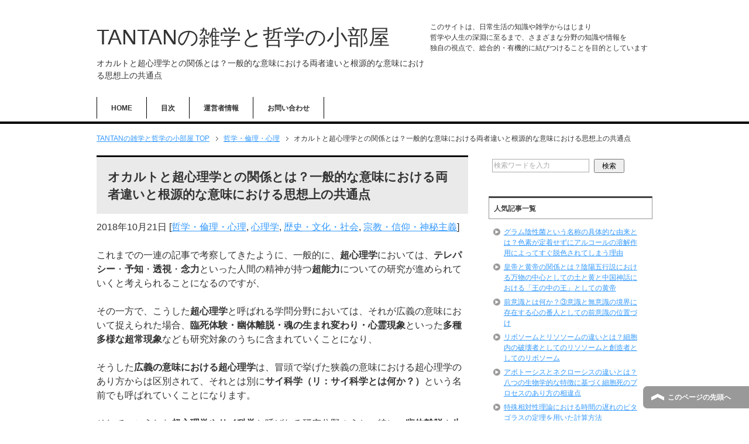

--- FILE ---
content_type: text/html; charset=UTF-8
request_url: https://information-station.xyz/11414.html
body_size: 16380
content:
<!DOCTYPE html PUBLIC "-//W3C//DTD XHTML 1.0 Transitional//EN" "http://www.w3.org/TR/xhtml1/DTD/xhtml1-transitional.dtd">
<html xmlns="http://www.w3.org/1999/xhtml" dir="ltr" xml:lang="ja" lang="ja" xmlns:fb="http://www.facebook.com/2008/fbml">
<head>
<script async src="//pagead2.googlesyndication.com/pagead/js/adsbygoogle.js"></script>
<script>
     (adsbygoogle = window.adsbygoogle || []).push({
          google_ad_client: "ca-pub-2212330535606393",
          enable_page_level_ads: true
     });
</script>
<meta http-equiv="Content-Type" content="text/html; charset=UTF-8" />
<title>オカルトと超心理学との関係とは？一般的な意味における両者違いと根源的な意味における思想上の共通点 | TANTANの雑学と哲学の小部屋</title>
<meta name="viewport" content="width=device-width, initial-scale=1.0" />
<meta name="keywords" content="雑学,哲学,小部屋,哲学・倫理・心理,心理学,歴史・文化・社会,宗教・信仰・神秘主義" />
<meta http-equiv="Content-Style-Type" content="text/css" />
<meta http-equiv="Content-Script-Type" content="text/javascript" />
<!--[if IE]><meta http-equiv="imagetoolbar" content="no" /><![endif]-->

<link rel="stylesheet" href="https://information-station.xyz/wp-content/themes/keni62_wp_corp_1601191533/common.css" type="text/css" media="all" />
<link rel="stylesheet" href="https://information-station.xyz/wp-content/themes/keni62_wp_corp_1601191533/layout.css" type="text/css" media="all" />
<link rel="stylesheet" href="https://information-station.xyz/wp-content/themes/keni62_wp_corp_1601191533/design.css" type="text/css" media="all" />
<link rel="stylesheet" href="https://information-station.xyz/wp-content/themes/keni62_wp_corp_1601191533/mobile.css" type="text/css" media="all" />
<link rel="stylesheet" href="https://information-station.xyz/wp-content/themes/keni62_wp_corp_1601191533/mobile_layout.css" type="text/css" media="all" />
<link rel="stylesheet" href="https://information-station.xyz/wp-content/themes/keni62_wp_corp_1601191533/advanced.css" type="text/css" media="all" />
<link rel="stylesheet" href="https://information-station.xyz/wp-content/themes/keni62_wp_corp_1601191533/print.css" type="text/css" media="print" />

<link rel="shortcut icon" type="image/x-icon" href="https://information-station.xyz/wp-content/themes/keni62_wp_corp_1601191533/favicon.ico" />
<link rel="apple-touch-icon" href="https://information-station.xyz/wp-content/themes/keni62_wp_corp_1601191533/images/home-icon.png" />
<link rel="alternate" type="application/atom+xml" title="TANTANの雑学と哲学の小部屋 Atom Feed" href="https://information-station.xyz/feed/atom" />

<!-- All in One SEO Pack 2.3.2.3 by Michael Torbert of Semper Fi Web Design[583,657] -->
<meta name="description"  content="オカルトと超心理学の両者は、その探求の対象が超能力や超常現象といった通常の科学の理論によっては説明できないような現象へと向けられているといった点については互いに共通しているが、超心理学では実証的な科学的思考の基準を十分に満たすような実験手法や検証方法を用いることを心がけるのに対して、一般的な意味におけるオカルト思想では" />

<meta name="keywords"  content="オカルト,超心理学,関係,違い,共通点,一般的,意味,根源的,思想,科学,実証的,サイ科学" />

<link rel="canonical" href="https://information-station.xyz/11414.html" />
<meta property="og:title" content="オカルトと超心理学との関係とは？一般的な意味における両者違いと根源的な意味における思想上の共通点 | TANTANの雑学と哲学の小部屋" />
<meta property="og:type" content="article" />
<meta property="og:url" content="https://information-station.xyz/11414.html" />
<meta property="og:image" content="https://information-station.xyz/wp-content/uploads/2020/02/fb5ce6f7d7ad87d05a1f28eacf7a44e7-2.png" />
<meta property="og:site_name" content="TANTANの雑学と哲学の小部屋" />
<meta property="og:description" content="オカルトと超心理学の両者は、その探求の対象が超能力や超常現象といった通常の科学の理論によっては説明できないような現象へと向けられているといった点については互いに共通しているが、超心理学では実証的な科学的思考の基準を十分に満たすような実験手法や検証方法を用いることを心がけるのに対して、一般的な意味におけるオカルト思想ではそうした実証的な科学的思考の基準を満たさない神秘主義や陰謀論の形で探求が進められていくといった点に両者の違いを見いだすことができる。" />
<meta property="article:published_time" content="2018-10-21T11:52:09Z" />
<meta property="article:modified_time" content="2023-12-27T17:57:42Z" />
<meta name="twitter:card" content="summary_large_image" />
<meta name="twitter:site" content="@TANTAN16180339" />
<meta name="twitter:domain" content="information-station.xyz/" />
<meta name="twitter:title" content="オカルトと超心理学との関係とは？一般的な意味における両者違いと根源的な意味における思想上の共通点 | TANTANの雑学と哲学の小部屋" />
<meta name="twitter:description" content="オカルトと超心理学の両者は、その探求の対象が超能力や超常現象といった通常の科学の理論によっては説明できないような現象へと向けられているといった点については互いに共通しているが、超心理学では実証的な科学的思考の基準を十分に満たすような実験手法や検証方法を用いることを心がけるのに対して、一般的な意味におけるオカルト思想ではそうした実証的な科学的思考の基準を満たさない神秘主義や陰謀論の形で探求が進められていくといった点に両者の違いを見いだすことができる。" />
<meta name="twitter:image" content="https://information-station.xyz/wp-content/uploads/2020/02/fb5ce6f7d7ad87d05a1f28eacf7a44e7-2.png" />
<!-- /all in one seo pack -->
<link rel="alternate" type="application/rss+xml" title="TANTANの雑学と哲学の小部屋 &raquo; フィード" href="https://information-station.xyz/feed" />
<link rel="alternate" type="application/rss+xml" title="TANTANの雑学と哲学の小部屋 &raquo; コメントフィード" href="https://information-station.xyz/comments/feed" />
<link rel="alternate" type="application/rss+xml" title="TANTANの雑学と哲学の小部屋 &raquo; オカルトと超心理学との関係とは？一般的な意味における両者違いと根源的な意味における思想上の共通点 のコメントのフィード" href="https://information-station.xyz/11414.html/feed" />
		<script type="text/javascript">
			window._wpemojiSettings = {"baseUrl":"https:\/\/s.w.org\/images\/core\/emoji\/72x72\/","ext":".png","source":{"concatemoji":"https:\/\/information-station.xyz\/wp-includes\/js\/wp-emoji-release.min.js?ver=4.4.33"}};
			!function(e,n,t){var a;function i(e){var t=n.createElement("canvas"),a=t.getContext&&t.getContext("2d"),i=String.fromCharCode;return!(!a||!a.fillText)&&(a.textBaseline="top",a.font="600 32px Arial","flag"===e?(a.fillText(i(55356,56806,55356,56826),0,0),3e3<t.toDataURL().length):"diversity"===e?(a.fillText(i(55356,57221),0,0),t=a.getImageData(16,16,1,1).data,a.fillText(i(55356,57221,55356,57343),0,0),(t=a.getImageData(16,16,1,1).data)[0],t[1],t[2],t[3],!0):("simple"===e?a.fillText(i(55357,56835),0,0):a.fillText(i(55356,57135),0,0),0!==a.getImageData(16,16,1,1).data[0]))}function o(e){var t=n.createElement("script");t.src=e,t.type="text/javascript",n.getElementsByTagName("head")[0].appendChild(t)}t.supports={simple:i("simple"),flag:i("flag"),unicode8:i("unicode8"),diversity:i("diversity")},t.DOMReady=!1,t.readyCallback=function(){t.DOMReady=!0},t.supports.simple&&t.supports.flag&&t.supports.unicode8&&t.supports.diversity||(a=function(){t.readyCallback()},n.addEventListener?(n.addEventListener("DOMContentLoaded",a,!1),e.addEventListener("load",a,!1)):(e.attachEvent("onload",a),n.attachEvent("onreadystatechange",function(){"complete"===n.readyState&&t.readyCallback()})),(a=t.source||{}).concatemoji?o(a.concatemoji):a.wpemoji&&a.twemoji&&(o(a.twemoji),o(a.wpemoji)))}(window,document,window._wpemojiSettings);
		</script>
		<style type="text/css">
img.wp-smiley,
img.emoji {
	display: inline !important;
	border: none !important;
	box-shadow: none !important;
	height: 1em !important;
	width: 1em !important;
	margin: 0 .07em !important;
	vertical-align: -0.1em !important;
	background: none !important;
	padding: 0 !important;
}
</style>
<link rel='stylesheet' id='contact-form-7-css'  href='https://information-station.xyz/wp-content/plugins/contact-form-7/includes/css/styles.css?ver=4.4' type='text/css' media='all' />
<link rel='stylesheet' id='wordpress-popular-posts-css-css'  href='https://information-station.xyz/wp-content/plugins/wordpress-popular-posts/public/css/wpp.css?ver=4.0.13' type='text/css' media='all' />
<script type='text/javascript' src='https://information-station.xyz/wp-includes/js/jquery/jquery.js?ver=1.11.3'></script>
<script type='text/javascript' src='https://information-station.xyz/wp-includes/js/jquery/jquery-migrate.min.js?ver=1.2.1'></script>
<script type='text/javascript'>
/* <![CDATA[ */
var wpp_params = {"sampling_active":"1","sampling_rate":"100","ajax_url":"https:\/\/information-station.xyz\/wp-admin\/admin-ajax.php","action":"update_views_ajax","ID":"11414","token":"5b902375a7"};
/* ]]> */
</script>
<script type='text/javascript' src='https://information-station.xyz/wp-content/plugins/wordpress-popular-posts/public/js/wpp.js?ver=4.0.13'></script>
<link rel='https://api.w.org/' href='https://information-station.xyz/wp-json/' />
<link rel="EditURI" type="application/rsd+xml" title="RSD" href="https://information-station.xyz/xmlrpc.php?rsd" />
<link rel="wlwmanifest" type="application/wlwmanifest+xml" href="https://information-station.xyz/wp-includes/wlwmanifest.xml" /> 
<link rel='prev' title='超心理学とサイ科学と一般的な心理学との関係とは？科学的な実証性を基準とした二段階にわたる否定と排除の関係' href='https://information-station.xyz/11397.html' />
<link rel='next' title='ユングの心理学はオカルト思想だったのか？学生時代のユングにまで遡るオカルト現象への傾倒と学問的探究における両者の違い' href='https://information-station.xyz/11420.html' />
<meta name="generator" content="WordPress 4.4.33" />
<link rel='shortlink' href='https://information-station.xyz/?p=11414' />
<link rel="alternate" type="application/json+oembed" href="https://information-station.xyz/wp-json/oembed/1.0/embed?url=https%3A%2F%2Finformation-station.xyz%2F11414.html" />
<link rel="alternate" type="text/xml+oembed" href="https://information-station.xyz/wp-json/oembed/1.0/embed?url=https%3A%2F%2Finformation-station.xyz%2F11414.html&#038;format=xml" />
<style type="text/css">.broken_link, a.broken_link {
	text-decoration: line-through;
}</style><style type="text/css">.removed_link, a.removed_link {
	text-decoration: line-through;
}</style>
<!--Twitterカード-->
<meta name="twitter:card" content="summary" />
<meta name="twitter:site" content="@TANTAN16180339" />
<meta name="twitter:title" content="オカルトと超心理学との関係とは？一般的な意味における両者違いと根源的な意味における思想上の共通点 | TANTANの雑学と哲学の小部屋" />
<meta name="twitter:description" content="これまでの一連の記事で考察してきたように、一般的に、超心理学においては、テレパシー・予知・透視・念力といった人間の精神が持つ超能力についての研究が進められていくと考えられることになるのですが、 その一方で、こうした超心理・・・" />
<meta name="twitter:image" content="http://information-station.xyz/wp-content/themes/keni62_wp_corp_1512190036/ogp.jpg" />
<!--Twitterカード-->

</head>

<body class="single single-post postid-11414 single-format-standard col2">

<div id="fb-root"></div>
<div id="container">


<!--▼ヘッダー-->
<div id="header">
<div id="header-in">

<div id="header-title">
<p class="header-logo"><a href="https://information-station.xyz">TANTANの雑学と哲学の小部屋</a></p>


<h1>オカルトと超心理学との関係とは？一般的な意味における両者違いと根源的な意味における思想上の共通点</h1>
</div>

<div id="header-text">
<p>このサイトは、日常生活の知識や雑学からはじまり</p>
<p>哲学や人生の深淵に至るまで、さまざまな分野の知識や情報を</p>
<p>独自の視点で、総合的・有機的に結びつけることを目的としています</p>
</div>

</div>
</div>
<!--▲ヘッダー-->


<!--▼グローバルナビ-->
<div id="global-nav">
<dl id="global-nav-in">
<dt class="btn-gnav">メニュー</dt>
<dd class="menu-wrap">
<ul id="menu" class="menu">
<li id="menu-item-20535" class="first menu-item menu-item-type-custom menu-item-object-custom menu-item-home menu-item-20535"><a href="https://information-station.xyz/">HOME</a></li>
<li id="menu-item-20846" class="menu-item menu-item-type-post_type menu-item-object-page menu-item-20846"><a href="https://information-station.xyz/sitemap1">目次</a></li>
<li id="menu-item-20678" class="menu-item menu-item-type-post_type menu-item-object-page menu-item-20678"><a href="https://information-station.xyz/%e9%81%8b%e5%96%b6%e8%80%85%e6%83%85%e5%a0%b1">運営者情報</a></li>
<li id="menu-item-20676" class="menu-item menu-item-type-post_type menu-item-object-page menu-item-20676"><a href="https://information-station.xyz/%e3%81%8a%e5%95%8f%e3%81%84%e5%90%88%e3%82%8f%e3%81%9b">お問い合わせ</a></li>
</ul>
</dd>
</dl>
</div>
<!--▲グローバルナビ-->


<!--main-->
<div id="main">
<!--main-in-->
<div id="main-in">

<!--▼パン屑ナビ-->
<div id="breadcrumbs">
<ol>
<li class="first" itemscope="itemscope" itemtype="http://data-vocabulary.org/Breadcrumb"><a href="https://information-station.xyz" itemprop="url"><span itemprop="title">TANTANの雑学と哲学の小部屋 TOP</span></a></li>
<li itemscope="itemscope" itemtype="http://data-vocabulary.org/Breadcrumb"><a href="https://information-station.xyz/category/%e5%93%b2%e5%ad%a6%e3%83%bb%e5%80%ab%e7%90%86%e3%83%bb%e5%bf%83%e7%90%86" title="哲学・倫理・心理 の全投稿を表示" rel="category tag" itemprop="url"><span itemprop="title">哲学・倫理・心理</span></a></li>
<li><span>オカルトと超心理学との関係とは？一般的な意味における両者違いと根源的な意味における思想上の共通点</span></li>
</ol>
</div>
<!--▲パン屑ナビ-->

<!--▽メイン＆サブ-->
<div id="main-and-sub">

<!--▽メインコンテンツ-->
<div id="main-contents">



<div class="post">
<h2 class="post-title" itemprop="headline">オカルトと超心理学との関係とは？一般的な意味における両者違いと根源的な意味における思想上の共通点</h2>
<p class="post-meta"><span class="post-data">2018年10月21日</span> [<span class="post-cat"><a href="https://information-station.xyz/category/%e5%93%b2%e5%ad%a6%e3%83%bb%e5%80%ab%e7%90%86%e3%83%bb%e5%bf%83%e7%90%86" rel="category tag">哲学・倫理・心理</a>, <a href="https://information-station.xyz/category/%e5%93%b2%e5%ad%a6%e3%83%bb%e5%80%ab%e7%90%86%e3%83%bb%e5%bf%83%e7%90%86/%e5%bf%83%e7%90%86%e5%ad%a6" rel="category tag">心理学</a>, <a href="https://information-station.xyz/category/%e6%ad%b4%e5%8f%b2%e3%83%bb%e7%a5%9e%e8%a9%b1" rel="category tag">歴史・文化・社会</a>, <a href="https://information-station.xyz/category/%e6%ad%b4%e5%8f%b2%e3%83%bb%e7%a5%9e%e8%a9%b1/%e5%ae%97%e6%95%99%e3%83%bb%e4%bf%a1%e4%bb%b0%e3%83%bb%e7%a5%9e%e7%a7%98%e4%b8%bb%e7%be%a9" rel="category tag">宗教・信仰・神秘主義</a></span>]</p>
<!--<ul class="sb m20-b">
<li class="sb-tweet"></li>
<li class="sb-hatebu"></li>
<li class="sb-gplus"></li>
<li class="sb-fb-like"></li>
</ul>-->

<div class="contents clearfix">

	<div class="article">
	<!--本文-->
	<p>これまでの一連の記事で考察してきたように、一般的に、<strong>超心理学</strong>においては、<strong>テレパシー</strong>・<strong>予知</strong>・<strong>透視</strong>・<strong>念力</strong>といった人間の精神が持つ<strong>超能力</strong>についての研究が進められていくと考えられることになるのですが、</p>
<p>その一方で、こうした<strong>超心理学</strong>と呼ばれる学問分野においては、それが広義の意味において捉えられた場合、<strong>臨死体験・幽体離脱・魂の生まれ変わり・心霊現象</strong>といった<strong>多種多様な超常現象</strong>なども研究対象のうちに含まれていくことになり、</p>
<p>そうした<strong>広義の意味における超心理学</strong>は、冒頭で挙げた狭義の意味における超心理学のあり方からは区別されて、それとは別に<strong>サイ科学（リ：サイ科学とは何か？）</strong>という名前でも呼ばれていくことになります。</p>
<p>そして、こうした<strong>超心理学やサイ科学</strong>と呼ばれる研究分野のうち、特に、<strong>幽体離脱</strong>や<strong>生まれ変わり</strong>、<strong>心霊現象</strong>といった分野は、<strong>いわゆるオカルト現象</strong>などと呼ばれるようなものとも<strong>関わりの深い</strong>研究の分野であると考えられることになるのですが、</p>
<p>それでは、こうした<span style="color: #ff0000;"><strong>超心理学</strong></span>と呼ばれる学問探究のあり方と、<span style="color: #ff0000;"><strong>オカルト</strong></span>と呼ばれる知識や認識のあり方との間には、より<span style="color: #ff0000;"><strong>具体的にはどのような関係</strong></span>が成立していると考えられることになるのでしょうか？</p>

<!-- Quick Adsense WordPress Plugin: http://quickadsense.com/ -->
<div class="29bbdb3f1c76ad3d65192246af636a25" data-index="3" style="float: none; margin:10px 0 10px 0; text-align:center;">
スポンサーリンク<br/>
<script async src="//pagead2.googlesyndication.com/pagead/js/adsbygoogle.js"></script>
<!-- TANTANの雑学と哲学の小部屋+more直下レスポンシブ -->
<ins class="adsbygoogle"
     style="display:block"
     data-ad-client="ca-pub-2212330535606393"
     data-ad-slot="8798123062"
     data-ad-format="rectangle"></ins>
<script>
(adsbygoogle = window.adsbygoogle || []).push({});
</script>
</div>

<h3>一般的な意味におけるオカルトと超心理学の共通点と両者の違い</h3>
<p><span style="color: #ff0000;"><strong>オカルト（</strong><strong>occult</strong><strong>）</strong></span>という言葉は、一般的には、人間の理性によっては解き明かすことができない<span style="color: #ff0000;"><strong>超自然的な現象</strong></span>や<span style="color: #ff0000;"><strong>神秘的現象</strong></span>のことを意味する言葉として用いられていると考えられ、</p>
<p>特に、こうした<strong>オカルト思想</strong>や<strong>オカルト現象</strong>といった言葉は、現代においては、<strong>実証的で合理的な科学的な知識</strong>の領域の内には含まれない<span style="color: #ff0000;"><strong>迷信や疑似科学</strong></span>のことを指すような<span style="color: #ff0000;"><strong>悪いイメージを持って語られることが多い言葉</strong></span>でもあると考えられることになるのですが、</p>
<p>詳しくは<strong><span style="color: #0000ff;"><a style="color: #0000ff;" href="https://information-station.xyz/11397.html" target="_blank">前回の記事</a></span></strong>でも書いたように、<strong>テレパシー</strong>・<strong>予知</strong>・<strong>透視</strong>・<strong>念力</strong>といった人間の精神が持つ<strong>超能力の存在</strong>を学術的に説得力のある実験と議論によって検証していこうとする<span style="color: #000000;"><strong>超心理学の研究者</strong></span>たちは、</p>
<p>通常の場合、自分たちが行う心理学的な研究のあり方を、<strong>実証的で科学的な学問探究</strong>のあり方として位置づけていくことになるので、</p>
<p>そうした実証的で科学的な学問探究のあり方の内には含まれない<strong>迷信や疑似科学との関係が疑われる</strong>ような<strong>オカルト的な思想のあり方からは一線を画する</strong>ことを求めて、</p>
<p>自分たちの学問探究のあり方を<span style="color: #ff0000;"><strong>オカルト</strong></span>と呼ばれることを<span style="color: #ff0000;"><strong>あまり好まない傾向がある</strong></span>と考えることになります。</p>
<p>つまり、</p>
<p>こうした一般的な意味における<span style="color: #ff0000;"><strong>オカルトと超心理学</strong></span>の両者は、そうした分野について興味を持つ人々の関心が、<strong>超能力や超常現象</strong>といった<span style="color: #ff0000;"><strong>通常の科学の理論によっては説明できないような現象</strong></span>へと向けられているといった点については<span style="color: #ff0000;"><strong>互いに共通している</strong></span>と考えられることになるのですが、</p>
<p>一般的な意味における<strong>オカルト思想</strong>においては、実証的な科学的思考の基準を満たさない<span style="color: #ff0000;"><strong>神秘主義や陰謀論</strong></span>の形でそうした超能力や超常現象についての探求が進められていく場合が多いと考えられるのに対して、</p>
<p><strong>超心理学</strong>においては、そうした<span style="color: #ff0000;"><strong>実証的な科学的思考の基準を十分に満たす</strong></span>ような<span style="color: #ff0000;"><strong>実験手法や検証方法</strong></span>を用いることを心がけることによって、そうした分野についての探求が進められていくことになるといった点において、</p>
<p>一般的な意味における<span style="color: #000000;"><strong>オカルトと超心理学の両者を区別していくことができる</strong></span>と考えられることになるのです。</p>


<!-- Quick Adsense WordPress Plugin: http://quickadsense.com/ -->
<div class="29bbdb3f1c76ad3d65192246af636a25" data-index="1" style="float: none; margin:10px 0 10px 0; text-align:center;">
スポンサーリンク<br/>
<script async src="//pagead2.googlesyndication.com/pagead/js/adsbygoogle.js"></script>
<!-- TANTANの雑学と哲学の小部屋+記事中レスポンシブ -->
<ins class="adsbygoogle"
     style="display:block"
     data-ad-client="ca-pub-2212330535606393"
     data-ad-slot="2633838264"
     data-ad-format="rectangle"></ins>
<script>
(adsbygoogle = window.adsbygoogle || []).push({});
</script>
</div>

<h3>肯定的な意味におけるオカルト思想と超心理学やサイ科学における学問的探究のあり方の根源的な意味における思想上の共通点とは？</h3>
<p>しかし、その一方で、</p>
<p>以前に<strong><span style="color: #0000ff;"><a style="color: #0000ff;" href="https://information-station.xyz/11278.html" target="_blank">「オカルトとは何か？ラテン語の語源とスコラ哲学との関係」</a></span></strong>の記事で詳しく考察したように、</p>
<p>こうした<span style="color: #ff0000;"><strong>オカルトという言葉</strong></span>は、そのもともとの<strong>ラテン語の語源</strong>に基づく意味においては、<span style="color: #ff0000;"><strong>「秘密の知識」や「隠された真理」</strong></span>といったことを意味する言葉であったとも考えることができ、</p>
<p>それは、単なる迷信や似非科学、異端思想といった否定的なイメージとしてだけ捉えられる言葉ではなく、それまで人々に信じられてきた<span style="color: #ff0000;"><strong>誤った常識を打ち破り</strong></span>、世界の内に<span style="color: #ff0000;"><strong>新たな啓蒙の光をもたらしていく</strong></span>といった<strong>肯定的なイメージ</strong>として捉えることもできる言葉であると考えられることになります。</p>
<p>そして、</p>
<p>かつて<strong>スコラ哲学</strong>が全盛期を迎えていた<span style="color: #000000;"><strong>中世から近世にかけてのヨーロッパ</strong></span>においては、現代におけるオカルトの定義とは反対に、</p>
<p>そうした<strong>スコラ哲学における誤った認識や理論</strong>に対して異を唱えて、<strong>万有引力</strong>と呼ばれる<span style="color: #ff0000;"><strong>科学的な理論</strong></span>を提唱した<span style="color: #ff0000;"><strong>ニュートンの思想</strong></span>の方が、</p>
<p>当時の<strong>常識的な思考</strong>や<strong>正統な学問探求</strong>のあり方に反する<span style="color: #ff0000;"><strong>オカルト思想として排斥</strong></span>されていくことになるのですが、</p>
<p>そういった意味では、</p>
<p>こうしたそれまでの<span style="color: #ff0000;"><strong>誤った常識を打ち破り新たな啓蒙の光</strong></span>をもたらすという<strong>肯定的な意味</strong>における<span style="color: #ff0000;"><strong>オカルト思想</strong></span>のあり方と、</p>
<p><strong>従来の科学的探究</strong>のあり方をより<strong>新しい方向へと拡張</strong>させ、それまでの<span style="color: #ff0000;"><strong>常識的な考え方を超えた新たな理論</strong></span>を築き上げていこうとする<span style="color: #ff0000;"><strong>超心理学やサイ科学</strong></span>における<strong>学問的探究</strong>のあり方の間には、</p>
<p><strong>根源的な意味</strong>における<span style="color: #ff0000;"><strong>思想上の共通点</strong></span>を見いだしていくこともできると考えられることになるのです。</p>
<p>・・・</p>
<p><strong>次回記事：<span style="color: #0000ff;"><a style="color: #0000ff;" href="https://information-station.xyz/11420.html" target="_blank">ユングの心理学はオカルト思想だったのか？学生時代のユングにまで遡るオカルト現象への傾倒と学問的探究における両者の違い</a></span></strong></p>
<p>前回記事：<span style="color: #0000ff;"><strong><a style="color: #0000ff;" href="https://information-station.xyz/11397.html" target="_blank">超心理学とサイ科学と一般的な心理学との関係とは？科学的な実証性を基準とした二段階にわたる否定と排除の関係</a></strong></span></p>
<p><span style="color: #0000ff;"><strong>「<a style="color: #0000ff;" href="https://information-station.xyz/category/%E5%93%B2%E5%AD%A6%E3%83%BB%E7%94%9F%E5%91%BD%E3%83%BB%E5%80%AB%E7%90%86/%E5%93%B2%E5%AD%A6/%E5%BF%83%E7%90%86%E5%AD%A6" target="_blank">心理学</a>」</strong></span>のカテゴリーへ</p>
<p><span style="color: #0000ff;"><strong>「<a style="color: #0000ff;" href="https://information-station.xyz/category/%E6%AD%B4%E5%8F%B2%E3%83%BB%E7%A4%BE%E4%BC%9A%E3%83%BB%E6%94%BF%E6%B2%BB/%E5%AE%97%E6%95%99%E3%83%BB%E4%BF%A1%E4%BB%B0%E3%83%BB%E7%A5%9E%E7%A7%98%E4%B8%BB%E7%BE%A9" target="_blank">宗教・信仰・神秘主義</a>」</strong></span>のカテゴリーへ</p>

<!-- Quick Adsense WordPress Plugin: http://quickadsense.com/ -->
<div class="29bbdb3f1c76ad3d65192246af636a25" data-index="2" style="float: none; margin:10px 0 10px 0; text-align:center;">
スポンサーリンク<br/>
<script async src="//pagead2.googlesyndication.com/pagead/js/adsbygoogle.js"></script>
<!-- TANTANの雑学と哲学の小部屋+記事下レスポンシブ -->
<ins class="adsbygoogle"
     style="display:block"
     data-ad-client="ca-pub-2212330535606393"
     data-ad-slot="1157105063"
     data-ad-format="rectangle"></ins>
<script>
(adsbygoogle = window.adsbygoogle || []).push({});
</script>
</div>

<div style="font-size: 0px; height: 0px; line-height: 0px; margin: 0; padding: 0; clear: both;"></div>	<!--/本文-->
	</div>
	<!--/article-->
<div class="navigation clearfix">

<ul class="sb m20-b">
<li class="sb-tweet"></li>
<li class="sb-hatebu"></li>
<li class="sb-gplus"></li>
<li class="sb-fb-like"></li>
</ul>
</div>

    <p class="navileft">
        <a href="https://information-station.xyz/11397.html" rel="prev">< 前の記事へ</a>    </p>
    <p class="navitop">
        │<a href="https://information-station.xyz">HOME</a>│
    </p>
    <p class="naviright">
        <a href="https://information-station.xyz/11420.html" rel="next">次の記事へ ></a>    </p>
</div>
	
	
</div>

<!--/post-->

<!--comme
nt-->
<div class="contents">
</div>
<!--/comment-->




</div>
<!--△メインコンテンツ-->


<!--▽サブコンテンツ-->
	<div id="sub-contents" class="sub-column">
	<div class="sub-contents-btn">サブコンテンツ</div>
	<div id="sub-contents-in">
</div>
</div>
<!--△サブコンテンツ-->


</div>
<!--△メイン＆サブ-->


<!--▼サイドバー-->
	<div id="sidebar" class="sub-column">
	<div class="sidebar-btn">サイドバー</div>
	<div id="sidebar-in">
<div id="search-2" class="contents widget-conts widget_search"><form role="search" method="get" id="searchform" action="https://information-station.xyz/">
	<dl class="search-box">
		<dt><input type="text" class="search" value="" name="s" id="s" /></dt>
		<dd><input type="submit" id="searchsubmit" value="検索" /></dd>
	</dl>
</form></div>
<!-- WordPress Popular Posts Plugin [W] [weekly] [views] [regular] -->

<div id="wpp-2" class="contents widget-conts popular-posts">
<h3>人気記事一覧</h3><!-- cached -->
<ul class="wpp-list">
<li>
<a href="https://information-station.xyz/14834.html" title="グラム陰性菌という名称の具体的な由来とは？色素が定着せずにアルコールの溶解作用によってすぐ脱色されてしまう理由" class="wpp-post-title" target="_self">グラム陰性菌という名称の具体的な由来とは？色素が定着せずにアルコールの溶解作用によってすぐ脱色されてしまう理由</a>
</li>
<li>
<a href="https://information-station.xyz/9181.html" title="皇帝と黄帝の関係とは？陰陽五行説における万物の中心としての土と黄と中国神話における「王の中の王」としての黄帝" class="wpp-post-title" target="_self">皇帝と黄帝の関係とは？陰陽五行説における万物の中心としての土と黄と中国神話における「王の中の王」としての黄帝</a>
</li>
<li>
<a href="https://information-station.xyz/10361.html" title="前意識とは何か？③意識と無意識の境界に存在する心の番人としての前意識の位置づけ" class="wpp-post-title" target="_self">前意識とは何か？③意識と無意識の境界に存在する心の番人としての前意識の位置づけ</a>
</li>
<li>
<a href="https://information-station.xyz/8899.html" title="リボソームとリソソームの違いとは？細胞内の破壊者としてのリソソームと創造者としてのリボソーム" class="wpp-post-title" target="_self">リボソームとリソソームの違いとは？細胞内の破壊者としてのリソソームと創造者としてのリボソーム</a>
</li>
<li>
<a href="https://information-station.xyz/8921.html" title="アポトーシスとネクローシスの違いとは？八つの生物学的な特徴に基づく細胞死のプロセスのあり方の相違点" class="wpp-post-title" target="_self">アポトーシスとネクローシスの違いとは？八つの生物学的な特徴に基づく細胞死のプロセスのあり方の相違点</a>
</li>
<li>
<a href="https://information-station.xyz/7363.html" title="特殊相対性理論における時間の遅れのピタゴラスの定理を用いた計算方法" class="wpp-post-title" target="_self">特殊相対性理論における時間の遅れのピタゴラスの定理を用いた計算方法</a>
</li>
<li>
<a href="https://information-station.xyz/9299.html" title="青竜・白虎・朱雀・玄武が青・白・赤・黒の四色で表される理由とは？陰陽五行説に基づく色と季節と方位との対応関係" class="wpp-post-title" target="_self">青竜・白虎・朱雀・玄武が青・白・赤・黒の四色で表される理由とは？陰陽五行説に基づく色と季節と方位との対応関係</a>
</li>
<li>
<a href="https://information-station.xyz/14140.html" title="回虫に分類される代表的な寄生虫とは？ヒト回虫とブタ回虫の関係とアニサキス、線虫に分類される代表的な寄生虫の種類①" class="wpp-post-title" target="_self">回虫に分類される代表的な寄生虫とは？ヒト回虫とブタ回虫の関係とアニサキス、線虫に分類される代表的な寄生虫の種類①</a>
</li>
<li>
<a href="https://information-station.xyz/18518.html" title="ミケーネ文明の伝説上の始祖となった英雄ペルセウス、古代ギリシア神話の英雄ペルセウスの物語⑥" class="wpp-post-title" target="_self">ミケーネ文明の伝説上の始祖となった英雄ペルセウス、古代ギリシア神話の英雄ペルセウスの物語⑥</a>
</li>
<li>
<a href="https://information-station.xyz/17186.html" title="施餓鬼とお盆との関係とは？仏教の経典に基づく由来の共通点とお盆の時期に施餓鬼の法要が行われるようになった理由" class="wpp-post-title" target="_self">施餓鬼とお盆との関係とは？仏教の経典に基づく由来の共通点とお盆の時期に施餓鬼の法要が行われるようになった理由</a>
</li>
</ul>

</div>
<div id="categories-2" class="contents widget-conts widget_categories"><h3>カテゴリー</h3>		<ul>
	<li class="cat-item cat-item-44"><a href="https://information-station.xyz/category/%e5%93%b2%e5%ad%a6%e3%83%bb%e5%80%ab%e7%90%86%e3%83%bb%e5%bf%83%e7%90%86" >哲学・倫理・心理</a> (926)
<ul class='children'>
	<li class="cat-item cat-item-45"><a href="https://information-station.xyz/category/%e5%93%b2%e5%ad%a6%e3%83%bb%e5%80%ab%e7%90%86%e3%83%bb%e5%bf%83%e7%90%86/%e5%93%b2%e5%ad%a6-%e5%93%b2%e5%ad%a6" >哲学</a> (648)
	<ul class='children'>
	<li class="cat-item cat-item-153"><a href="https://information-station.xyz/category/%e5%93%b2%e5%ad%a6%e3%83%bb%e5%80%ab%e7%90%86%e3%83%bb%e5%bf%83%e7%90%86/%e5%93%b2%e5%ad%a6-%e5%93%b2%e5%ad%a6/%e5%93%b2%e5%ad%a6%e8%80%85" >哲学者</a> (325)
		<ul class='children'>
	<li class="cat-item cat-item-60"><a href="https://information-station.xyz/category/%e5%93%b2%e5%ad%a6%e3%83%bb%e5%80%ab%e7%90%86%e3%83%bb%e5%bf%83%e7%90%86/%e5%93%b2%e5%ad%a6-%e5%93%b2%e5%ad%a6/%e5%93%b2%e5%ad%a6%e8%80%85/%e3%83%91%e3%83%ab%e3%83%a1%e3%83%8b%e3%83%87%e3%82%b9" >パルメニデス</a> (17)
</li>
	<li class="cat-item cat-item-71"><a href="https://information-station.xyz/category/%e5%93%b2%e5%ad%a6%e3%83%bb%e5%80%ab%e7%90%86%e3%83%bb%e5%bf%83%e7%90%86/%e5%93%b2%e5%ad%a6-%e5%93%b2%e5%ad%a6/%e5%93%b2%e5%ad%a6%e8%80%85/%e3%82%a8%e3%83%ac%e3%82%a2%e3%81%ae%e3%82%bc%e3%83%8e%e3%83%b3" >エレアのゼノン</a> (14)
</li>
	<li class="cat-item cat-item-74"><a href="https://information-station.xyz/category/%e5%93%b2%e5%ad%a6%e3%83%bb%e5%80%ab%e7%90%86%e3%83%bb%e5%bf%83%e7%90%86/%e5%93%b2%e5%ad%a6-%e5%93%b2%e5%ad%a6/%e5%93%b2%e5%ad%a6%e8%80%85/%e3%83%a1%e3%83%aa%e3%83%83%e3%82%bd%e3%82%b9" >メリッソス</a> (12)
</li>
	<li class="cat-item cat-item-55"><a href="https://information-station.xyz/category/%e5%93%b2%e5%ad%a6%e3%83%bb%e5%80%ab%e7%90%86%e3%83%bb%e5%bf%83%e7%90%86/%e5%93%b2%e5%ad%a6-%e5%93%b2%e5%ad%a6/%e5%93%b2%e5%ad%a6%e8%80%85/%e3%82%bf%e3%83%ac%e3%82%b9" >タレス</a> (7)
</li>
	<li class="cat-item cat-item-56"><a href="https://information-station.xyz/category/%e5%93%b2%e5%ad%a6%e3%83%bb%e5%80%ab%e7%90%86%e3%83%bb%e5%bf%83%e7%90%86/%e5%93%b2%e5%ad%a6-%e5%93%b2%e5%ad%a6/%e5%93%b2%e5%ad%a6%e8%80%85/%e3%82%a2%e3%83%8a%e3%82%af%e3%82%b7%e3%83%9e%e3%83%b3%e3%83%89%e3%83%ad%e3%82%b9" >アナクシマンドロス</a> (7)
</li>
	<li class="cat-item cat-item-57"><a href="https://information-station.xyz/category/%e5%93%b2%e5%ad%a6%e3%83%bb%e5%80%ab%e7%90%86%e3%83%bb%e5%bf%83%e7%90%86/%e5%93%b2%e5%ad%a6-%e5%93%b2%e5%ad%a6/%e5%93%b2%e5%ad%a6%e8%80%85/%e3%82%a2%e3%83%8a%e3%82%af%e3%82%b7%e3%83%a1%e3%83%8d%e3%82%b9" >アナクシメネス</a> (3)
</li>
	<li class="cat-item cat-item-58"><a href="https://information-station.xyz/category/%e5%93%b2%e5%ad%a6%e3%83%bb%e5%80%ab%e7%90%86%e3%83%bb%e5%bf%83%e7%90%86/%e5%93%b2%e5%ad%a6-%e5%93%b2%e5%ad%a6/%e5%93%b2%e5%ad%a6%e8%80%85/%e3%83%94%e3%82%bf%e3%82%b4%e3%83%a9%e3%82%b9" >ピタゴラス</a> (6)
</li>
	<li class="cat-item cat-item-130"><a href="https://information-station.xyz/category/%e5%93%b2%e5%ad%a6%e3%83%bb%e5%80%ab%e7%90%86%e3%83%bb%e5%bf%83%e7%90%86/%e5%93%b2%e5%ad%a6-%e5%93%b2%e5%ad%a6/%e5%93%b2%e5%ad%a6%e8%80%85/%e3%83%94%e3%83%ad%e3%83%a9%e3%82%aa%e3%82%b9" >ピロラオス</a> (1)
</li>
	<li class="cat-item cat-item-59"><a href="https://information-station.xyz/category/%e5%93%b2%e5%ad%a6%e3%83%bb%e5%80%ab%e7%90%86%e3%83%bb%e5%bf%83%e7%90%86/%e5%93%b2%e5%ad%a6-%e5%93%b2%e5%ad%a6/%e5%93%b2%e5%ad%a6%e8%80%85/%e3%83%98%e3%83%a9%e3%82%af%e3%83%ac%e3%82%a4%e3%83%88%e3%82%b9" >ヘラクレイトス</a> (10)
</li>
	<li class="cat-item cat-item-92"><a href="https://information-station.xyz/category/%e5%93%b2%e5%ad%a6%e3%83%bb%e5%80%ab%e7%90%86%e3%83%bb%e5%bf%83%e7%90%86/%e5%93%b2%e5%ad%a6-%e5%93%b2%e5%ad%a6/%e5%93%b2%e5%ad%a6%e8%80%85/%e3%82%a8%e3%83%b3%e3%83%9a%e3%83%89%e3%82%af%e3%83%ac%e3%82%b9" >エンペドクレス</a> (15)
</li>
	<li class="cat-item cat-item-94"><a href="https://information-station.xyz/category/%e5%93%b2%e5%ad%a6%e3%83%bb%e5%80%ab%e7%90%86%e3%83%bb%e5%bf%83%e7%90%86/%e5%93%b2%e5%ad%a6-%e5%93%b2%e5%ad%a6/%e5%93%b2%e5%ad%a6%e8%80%85/%e3%82%a2%e3%83%8a%e3%82%af%e3%82%b5%e3%82%b4%e3%83%a9%e3%82%b9" >アナクサゴラス</a> (7)
</li>
	<li class="cat-item cat-item-75"><a href="https://information-station.xyz/category/%e5%93%b2%e5%ad%a6%e3%83%bb%e5%80%ab%e7%90%86%e3%83%bb%e5%bf%83%e7%90%86/%e5%93%b2%e5%ad%a6-%e5%93%b2%e5%ad%a6/%e5%93%b2%e5%ad%a6%e8%80%85/%e3%83%ac%e3%82%a6%e3%82%ad%e3%83%83%e3%83%9d%e3%82%b9" >レウキッポス</a> (4)
</li>
	<li class="cat-item cat-item-76"><a href="https://information-station.xyz/category/%e5%93%b2%e5%ad%a6%e3%83%bb%e5%80%ab%e7%90%86%e3%83%bb%e5%bf%83%e7%90%86/%e5%93%b2%e5%ad%a6-%e5%93%b2%e5%ad%a6/%e5%93%b2%e5%ad%a6%e8%80%85/%e3%83%87%e3%83%a2%e3%82%af%e3%83%aa%e3%83%88%e3%82%b9" >デモクリトス</a> (9)
</li>
	<li class="cat-item cat-item-95"><a href="https://information-station.xyz/category/%e5%93%b2%e5%ad%a6%e3%83%bb%e5%80%ab%e7%90%86%e3%83%bb%e5%bf%83%e7%90%86/%e5%93%b2%e5%ad%a6-%e5%93%b2%e5%ad%a6/%e5%93%b2%e5%ad%a6%e8%80%85/%e3%82%bd%e3%83%95%e3%82%a3%e3%82%b9%e3%83%88" >ソフィスト</a> (21)
			<ul class='children'>
	<li class="cat-item cat-item-97"><a href="https://information-station.xyz/category/%e5%93%b2%e5%ad%a6%e3%83%bb%e5%80%ab%e7%90%86%e3%83%bb%e5%bf%83%e7%90%86/%e5%93%b2%e5%ad%a6-%e5%93%b2%e5%ad%a6/%e5%93%b2%e5%ad%a6%e8%80%85/%e3%82%bd%e3%83%95%e3%82%a3%e3%82%b9%e3%83%88/%e3%83%97%e3%83%ad%e3%82%bf%e3%82%b4%e3%83%a9%e3%82%b9" >プロタゴラス</a> (4)
</li>
	<li class="cat-item cat-item-98"><a href="https://information-station.xyz/category/%e5%93%b2%e5%ad%a6%e3%83%bb%e5%80%ab%e7%90%86%e3%83%bb%e5%bf%83%e7%90%86/%e5%93%b2%e5%ad%a6-%e5%93%b2%e5%ad%a6/%e5%93%b2%e5%ad%a6%e8%80%85/%e3%82%bd%e3%83%95%e3%82%a3%e3%82%b9%e3%83%88/%e3%82%b4%e3%83%ab%e3%82%ae%e3%82%a2%e3%82%b9" >ゴルギアス</a> (12)
</li>
			</ul>
</li>
	<li class="cat-item cat-item-62"><a href="https://information-station.xyz/category/%e5%93%b2%e5%ad%a6%e3%83%bb%e5%80%ab%e7%90%86%e3%83%bb%e5%bf%83%e7%90%86/%e5%93%b2%e5%ad%a6-%e5%93%b2%e5%ad%a6/%e5%93%b2%e5%ad%a6%e8%80%85/%e3%82%bd%e3%82%af%e3%83%a9%e3%83%86%e3%82%b9" >ソクラテス</a> (49)
</li>
	<li class="cat-item cat-item-113"><a href="https://information-station.xyz/category/%e5%93%b2%e5%ad%a6%e3%83%bb%e5%80%ab%e7%90%86%e3%83%bb%e5%bf%83%e7%90%86/%e5%93%b2%e5%ad%a6-%e5%93%b2%e5%ad%a6/%e5%93%b2%e5%ad%a6%e8%80%85/%e3%83%97%e3%83%a9%e3%83%88%e3%83%b3" >プラトン</a> (33)
</li>
	<li class="cat-item cat-item-119"><a href="https://information-station.xyz/category/%e5%93%b2%e5%ad%a6%e3%83%bb%e5%80%ab%e7%90%86%e3%83%bb%e5%bf%83%e7%90%86/%e5%93%b2%e5%ad%a6-%e5%93%b2%e5%ad%a6/%e5%93%b2%e5%ad%a6%e8%80%85/%e3%82%a2%e3%83%aa%e3%82%b9%e3%83%88%e3%83%86%e3%83%ac%e3%82%b9" >アリストテレス</a> (33)
</li>
	<li class="cat-item cat-item-78"><a href="https://information-station.xyz/category/%e5%93%b2%e5%ad%a6%e3%83%bb%e5%80%ab%e7%90%86%e3%83%bb%e5%bf%83%e7%90%86/%e5%93%b2%e5%ad%a6-%e5%93%b2%e5%ad%a6/%e5%93%b2%e5%ad%a6%e8%80%85/%e3%82%a8%e3%83%94%e3%82%af%e3%83%ad%e3%82%b9" >エピクロス</a> (3)
</li>
	<li class="cat-item cat-item-131"><a href="https://information-station.xyz/category/%e5%93%b2%e5%ad%a6%e3%83%bb%e5%80%ab%e7%90%86%e3%83%bb%e5%bf%83%e7%90%86/%e5%93%b2%e5%ad%a6-%e5%93%b2%e5%ad%a6/%e5%93%b2%e5%ad%a6%e8%80%85/%e3%82%a2%e3%82%a6%e3%82%b0%e3%82%b9%e3%83%86%e3%82%a3%e3%83%8c%e3%82%b9" >アウグスティヌス</a> (2)
</li>
	<li class="cat-item cat-item-275"><a href="https://information-station.xyz/category/%e5%93%b2%e5%ad%a6%e3%83%bb%e5%80%ab%e7%90%86%e3%83%bb%e5%bf%83%e7%90%86/%e5%93%b2%e5%ad%a6-%e5%93%b2%e5%ad%a6/%e5%93%b2%e5%ad%a6%e8%80%85/%e3%82%a4%e3%83%96%e3%83%b3%e3%83%bb%e3%82%b7%e3%83%bc%e3%83%8a%e3%83%bc" >イブン・シーナー</a> (1)
</li>
	<li class="cat-item cat-item-133"><a href="https://information-station.xyz/category/%e5%93%b2%e5%ad%a6%e3%83%bb%e5%80%ab%e7%90%86%e3%83%bb%e5%bf%83%e7%90%86/%e5%93%b2%e5%ad%a6-%e5%93%b2%e5%ad%a6/%e5%93%b2%e5%ad%a6%e8%80%85/%e3%82%a4%e3%83%96%e3%83%b3%e3%83%bb%e3%83%ab%e3%82%b7%e3%83%a5%e3%83%89" >イブン・ルシュド</a> (1)
</li>
	<li class="cat-item cat-item-122"><a href="https://information-station.xyz/category/%e5%93%b2%e5%ad%a6%e3%83%bb%e5%80%ab%e7%90%86%e3%83%bb%e5%bf%83%e7%90%86/%e5%93%b2%e5%ad%a6-%e5%93%b2%e5%ad%a6/%e5%93%b2%e5%ad%a6%e8%80%85/%e3%82%a2%e3%83%b3%e3%82%bb%e3%83%ab%e3%83%a0%e3%82%b9" >アンセルムス</a> (8)
</li>
	<li class="cat-item cat-item-123"><a href="https://information-station.xyz/category/%e5%93%b2%e5%ad%a6%e3%83%bb%e5%80%ab%e7%90%86%e3%83%bb%e5%bf%83%e7%90%86/%e5%93%b2%e5%ad%a6-%e5%93%b2%e5%ad%a6/%e5%93%b2%e5%ad%a6%e8%80%85/%e3%83%88%e3%83%9e%e3%82%b9%e3%83%bb%e3%82%a2%e3%82%af%e3%82%a3%e3%83%8a%e3%82%b9" >トマス・アクィナス</a> (9)
</li>
	<li class="cat-item cat-item-134"><a href="https://information-station.xyz/category/%e5%93%b2%e5%ad%a6%e3%83%bb%e5%80%ab%e7%90%86%e3%83%bb%e5%bf%83%e7%90%86/%e5%93%b2%e5%ad%a6-%e5%93%b2%e5%ad%a6/%e5%93%b2%e5%ad%a6%e8%80%85/%e3%82%aa%e3%83%83%e3%82%ab%e3%83%a0" >オッカム</a> (1)
</li>
	<li class="cat-item cat-item-114"><a href="https://information-station.xyz/category/%e5%93%b2%e5%ad%a6%e3%83%bb%e5%80%ab%e7%90%86%e3%83%bb%e5%bf%83%e7%90%86/%e5%93%b2%e5%ad%a6-%e5%93%b2%e5%ad%a6/%e5%93%b2%e5%ad%a6%e8%80%85/%e3%83%87%e3%82%ab%e3%83%ab%e3%83%88" >デカルト</a> (8)
</li>
	<li class="cat-item cat-item-115"><a href="https://information-station.xyz/category/%e5%93%b2%e5%ad%a6%e3%83%bb%e5%80%ab%e7%90%86%e3%83%bb%e5%bf%83%e7%90%86/%e5%93%b2%e5%ad%a6-%e5%93%b2%e5%ad%a6/%e5%93%b2%e5%ad%a6%e8%80%85/%e3%82%ac%e3%83%83%e3%82%b5%e3%83%b3%e3%83%87%e3%82%a3" >ガッサンディ</a> (2)
</li>
	<li class="cat-item cat-item-116"><a href="https://information-station.xyz/category/%e5%93%b2%e5%ad%a6%e3%83%bb%e5%80%ab%e7%90%86%e3%83%bb%e5%bf%83%e7%90%86/%e5%93%b2%e5%ad%a6-%e5%93%b2%e5%ad%a6/%e5%93%b2%e5%ad%a6%e8%80%85/%e3%83%ad%e3%83%83%e3%82%af" >ロック</a> (5)
</li>
	<li class="cat-item cat-item-82"><a href="https://information-station.xyz/category/%e5%93%b2%e5%ad%a6%e3%83%bb%e5%80%ab%e7%90%86%e3%83%bb%e5%bf%83%e7%90%86/%e5%93%b2%e5%ad%a6-%e5%93%b2%e5%ad%a6/%e5%93%b2%e5%ad%a6%e8%80%85/%e3%82%b9%e3%83%94%e3%83%8e%e3%82%b6" >スピノザ</a> (3)
</li>
	<li class="cat-item cat-item-117"><a href="https://information-station.xyz/category/%e5%93%b2%e5%ad%a6%e3%83%bb%e5%80%ab%e7%90%86%e3%83%bb%e5%bf%83%e7%90%86/%e5%93%b2%e5%ad%a6-%e5%93%b2%e5%ad%a6/%e5%93%b2%e5%ad%a6%e8%80%85/%e3%83%a9%e3%82%a4%e3%83%97%e3%83%8b%e3%83%83%e3%83%84" >ライプニッツ</a> (2)
</li>
	<li class="cat-item cat-item-100"><a href="https://information-station.xyz/category/%e5%93%b2%e5%ad%a6%e3%83%bb%e5%80%ab%e7%90%86%e3%83%bb%e5%bf%83%e7%90%86/%e5%93%b2%e5%ad%a6-%e5%93%b2%e5%ad%a6/%e5%93%b2%e5%ad%a6%e8%80%85/%e3%82%ab%e3%83%b3%e3%83%88" >カント</a> (37)
</li>
	<li class="cat-item cat-item-69"><a href="https://information-station.xyz/category/%e5%93%b2%e5%ad%a6%e3%83%bb%e5%80%ab%e7%90%86%e3%83%bb%e5%bf%83%e7%90%86/%e5%93%b2%e5%ad%a6-%e5%93%b2%e5%ad%a6/%e5%93%b2%e5%ad%a6%e8%80%85/%e3%83%98%e3%83%bc%e3%82%b2%e3%83%ab" >ヘーゲル</a> (21)
</li>
	<li class="cat-item cat-item-66"><a href="https://information-station.xyz/category/%e5%93%b2%e5%ad%a6%e3%83%bb%e5%80%ab%e7%90%86%e3%83%bb%e5%bf%83%e7%90%86/%e5%93%b2%e5%ad%a6-%e5%93%b2%e5%ad%a6/%e5%93%b2%e5%ad%a6%e8%80%85/%e3%83%8b%e3%83%bc%e3%83%81%e3%82%a7" >ニーチェ</a> (5)
</li>
		</ul>
</li>
	<li class="cat-item cat-item-61"><a href="https://information-station.xyz/category/%e5%93%b2%e5%ad%a6%e3%83%bb%e5%80%ab%e7%90%86%e3%83%bb%e5%bf%83%e7%90%86/%e5%93%b2%e5%ad%a6-%e5%93%b2%e5%ad%a6/%e5%93%b2%e5%ad%a6%e5%8f%b2%e3%81%ae%e6%a6%82%e8%a6%81" >哲学史の概要</a> (29)
</li>
	<li class="cat-item cat-item-109"><a href="https://information-station.xyz/category/%e5%93%b2%e5%ad%a6%e3%83%bb%e5%80%ab%e7%90%86%e3%83%bb%e5%bf%83%e7%90%86/%e5%93%b2%e5%ad%a6-%e5%93%b2%e5%ad%a6/%e5%93%b2%e5%ad%a6%e3%81%ae%e6%a6%82%e5%bf%b5" >哲学の概念</a> (115)
</li>
	<li class="cat-item cat-item-207"><a href="https://information-station.xyz/category/%e5%93%b2%e5%ad%a6%e3%83%bb%e5%80%ab%e7%90%86%e3%83%bb%e5%bf%83%e7%90%86/%e5%93%b2%e5%ad%a6-%e5%93%b2%e5%ad%a6/%e7%a5%9e%e3%81%a8%e3%81%af%e4%bd%95%e3%81%8b%ef%bc%9f" >神とは何か？</a> (65)
</li>
	<li class="cat-item cat-item-72"><a href="https://information-station.xyz/category/%e5%93%b2%e5%ad%a6%e3%83%bb%e5%80%ab%e7%90%86%e3%83%bb%e5%bf%83%e7%90%86/%e5%93%b2%e5%ad%a6-%e5%93%b2%e5%ad%a6/%e5%94%af%e5%bf%83%e8%ab%96%e3%83%bb%e5%94%af%e7%89%a9%e8%ab%96" >唯心論・唯物論</a> (12)
</li>
	<li class="cat-item cat-item-107"><a href="https://information-station.xyz/category/%e5%93%b2%e5%ad%a6%e3%83%bb%e5%80%ab%e7%90%86%e3%83%bb%e5%bf%83%e7%90%86/%e5%93%b2%e5%ad%a6-%e5%93%b2%e5%ad%a6/%e7%94%9f%e5%91%bd%e8%ab%96" >生命論</a> (49)
</li>
	<li class="cat-item cat-item-341"><a href="https://information-station.xyz/category/%e5%93%b2%e5%ad%a6%e3%83%bb%e5%80%ab%e7%90%86%e3%83%bb%e5%bf%83%e7%90%86/%e5%93%b2%e5%ad%a6-%e5%93%b2%e5%ad%a6/%e7%a4%be%e4%bc%9a%e8%ab%96" >社会論</a> (18)
</li>
	<li class="cat-item cat-item-127"><a href="https://information-station.xyz/category/%e5%93%b2%e5%ad%a6%e3%83%bb%e5%80%ab%e7%90%86%e3%83%bb%e5%bf%83%e7%90%86/%e5%93%b2%e5%ad%a6-%e5%93%b2%e5%ad%a6/%e5%ae%87%e5%ae%99%e8%ab%96" >宇宙論</a> (90)
		<ul class='children'>
	<li class="cat-item cat-item-336"><a href="https://information-station.xyz/category/%e5%93%b2%e5%ad%a6%e3%83%bb%e5%80%ab%e7%90%86%e3%83%bb%e5%bf%83%e7%90%86/%e5%93%b2%e5%ad%a6-%e5%93%b2%e5%ad%a6/%e5%ae%87%e5%ae%99%e8%ab%96/%e5%ae%87%e5%ae%99%e4%ba%ba" >宇宙人</a> (9)
</li>
	<li class="cat-item cat-item-337"><a href="https://information-station.xyz/category/%e5%93%b2%e5%ad%a6%e3%83%bb%e5%80%ab%e7%90%86%e3%83%bb%e5%bf%83%e7%90%86/%e5%93%b2%e5%ad%a6-%e5%93%b2%e5%ad%a6/%e5%ae%87%e5%ae%99%e8%ab%96/ufo" >UFO</a> (6)
</li>
		</ul>
</li>
	<li class="cat-item cat-item-63"><a href="https://information-station.xyz/category/%e5%93%b2%e5%ad%a6%e3%83%bb%e5%80%ab%e7%90%86%e3%83%bb%e5%bf%83%e7%90%86/%e5%93%b2%e5%ad%a6-%e5%93%b2%e5%ad%a6/%e6%9d%b1%e6%b4%8b%e6%80%9d%e6%83%b3" >東洋思想</a> (77)
		<ul class='children'>
	<li class="cat-item cat-item-325"><a href="https://information-station.xyz/category/%e5%93%b2%e5%ad%a6%e3%83%bb%e5%80%ab%e7%90%86%e3%83%bb%e5%bf%83%e7%90%86/%e5%93%b2%e5%ad%a6-%e5%93%b2%e5%ad%a6/%e6%9d%b1%e6%b4%8b%e6%80%9d%e6%83%b3/%e4%b8%ad%e5%9b%bd%e6%80%9d%e6%83%b3" >中国思想</a> (65)
</li>
	<li class="cat-item cat-item-330"><a href="https://information-station.xyz/category/%e5%93%b2%e5%ad%a6%e3%83%bb%e5%80%ab%e7%90%86%e3%83%bb%e5%bf%83%e7%90%86/%e5%93%b2%e5%ad%a6-%e5%93%b2%e5%ad%a6/%e6%9d%b1%e6%b4%8b%e6%80%9d%e6%83%b3/%e4%bb%8f%e6%95%99%e6%80%9d%e6%83%b3" >仏教思想</a> (5)
</li>
		</ul>
</li>
	<li class="cat-item cat-item-128"><a href="https://information-station.xyz/category/%e5%93%b2%e5%ad%a6%e3%83%bb%e5%80%ab%e7%90%86%e3%83%bb%e5%bf%83%e7%90%86/%e5%93%b2%e5%ad%a6-%e5%93%b2%e5%ad%a6/%e6%84%8f%e8%ad%98%e3%83%bb%e8%87%aa%e6%88%91%e3%83%bb%e9%ad%82" >意識・自我・魂</a> (31)
</li>
	<li class="cat-item cat-item-83"><a href="https://information-station.xyz/category/%e5%93%b2%e5%ad%a6%e3%83%bb%e5%80%ab%e7%90%86%e3%83%bb%e5%bf%83%e7%90%86/%e5%93%b2%e5%ad%a6-%e5%93%b2%e5%ad%a6/%e5%93%b2%e5%ad%a6%e3%81%ae%e9%9b%91%e5%ad%a6" >哲学の雑学</a> (16)
</li>
	<li class="cat-item cat-item-215"><a href="https://information-station.xyz/category/%e5%93%b2%e5%ad%a6%e3%83%bb%e5%80%ab%e7%90%86%e3%83%bb%e5%bf%83%e7%90%86/%e5%93%b2%e5%ad%a6-%e5%93%b2%e5%ad%a6/%e5%90%8d%e8%a8%80%e3%83%bb%e6%a0%bc%e8%a8%80%e3%83%bb%e7%ae%b4%e8%a8%80" >名言・格言・箴言</a> (30)
</li>
	</ul>
</li>
	<li class="cat-item cat-item-209"><a href="https://information-station.xyz/category/%e5%93%b2%e5%ad%a6%e3%83%bb%e5%80%ab%e7%90%86%e3%83%bb%e5%bf%83%e7%90%86/%e5%80%ab%e7%90%86%e5%ad%a6" >倫理学</a> (193)
	<ul class='children'>
	<li class="cat-item cat-item-358"><a href="https://information-station.xyz/category/%e5%93%b2%e5%ad%a6%e3%83%bb%e5%80%ab%e7%90%86%e3%83%bb%e5%bf%83%e7%90%86/%e5%80%ab%e7%90%86%e5%ad%a6/%e4%ba%ba%e9%96%93%e3%81%ae%e7%94%9f%e3%81%8d%e6%96%b9" >人間の生き方</a> (5)
</li>
	<li class="cat-item cat-item-211"><a href="https://information-station.xyz/category/%e5%93%b2%e5%ad%a6%e3%83%bb%e5%80%ab%e7%90%86%e3%83%bb%e5%bf%83%e7%90%86/%e5%80%ab%e7%90%86%e5%ad%a6/%e5%8a%9f%e5%88%a9%e4%b8%bb%e7%be%a9" >功利主義</a> (32)
		<ul class='children'>
	<li class="cat-item cat-item-362"><a href="https://information-station.xyz/category/%e5%93%b2%e5%ad%a6%e3%83%bb%e5%80%ab%e7%90%86%e3%83%bb%e5%bf%83%e7%90%86/%e5%80%ab%e7%90%86%e5%ad%a6/%e5%8a%9f%e5%88%a9%e4%b8%bb%e7%be%a9/%e3%83%99%e3%83%b3%e3%82%b5%e3%83%a0" >ベンサム</a> (1)
</li>
		</ul>
</li>
	<li class="cat-item cat-item-212"><a href="https://information-station.xyz/category/%e5%93%b2%e5%ad%a6%e3%83%bb%e5%80%ab%e7%90%86%e3%83%bb%e5%bf%83%e7%90%86/%e5%80%ab%e7%90%86%e5%ad%a6/%e6%97%a7%e7%b4%84%e8%81%96%e6%9b%b8" >旧約聖書</a> (41)
</li>
	<li class="cat-item cat-item-213"><a href="https://information-station.xyz/category/%e5%93%b2%e5%ad%a6%e3%83%bb%e5%80%ab%e7%90%86%e3%83%bb%e5%bf%83%e7%90%86/%e5%80%ab%e7%90%86%e5%ad%a6/%e6%96%b0%e7%b4%84%e8%81%96%e6%9b%b8" >新約聖書</a> (63)
</li>
	</ul>
</li>
	<li class="cat-item cat-item-208"><a href="https://information-station.xyz/category/%e5%93%b2%e5%ad%a6%e3%83%bb%e5%80%ab%e7%90%86%e3%83%bb%e5%bf%83%e7%90%86/%e5%bf%83%e7%90%86%e5%ad%a6" >心理学</a> (138)
	<ul class='children'>
	<li class="cat-item cat-item-263"><a href="https://information-station.xyz/category/%e5%93%b2%e5%ad%a6%e3%83%bb%e5%80%ab%e7%90%86%e3%83%bb%e5%bf%83%e7%90%86/%e5%bf%83%e7%90%86%e5%ad%a6/%e5%bf%83%e7%90%86%e5%ad%a6%e3%81%ae%e6%a6%82%e5%bf%b5" >心理学の概念</a> (120)
</li>
	<li class="cat-item cat-item-246"><a href="https://information-station.xyz/category/%e5%93%b2%e5%ad%a6%e3%83%bb%e5%80%ab%e7%90%86%e3%83%bb%e5%bf%83%e7%90%86/%e5%bf%83%e7%90%86%e5%ad%a6/%e3%83%95%e3%83%ad%e3%82%a4%e3%83%88" >フロイト</a> (74)
</li>
	<li class="cat-item cat-item-247"><a href="https://information-station.xyz/category/%e5%93%b2%e5%ad%a6%e3%83%bb%e5%80%ab%e7%90%86%e3%83%bb%e5%bf%83%e7%90%86/%e5%bf%83%e7%90%86%e5%ad%a6/%e3%83%a6%e3%83%b3%e3%82%b0" >ユング</a> (18)
</li>
	<li class="cat-item cat-item-364"><a href="https://information-station.xyz/category/%e5%93%b2%e5%ad%a6%e3%83%bb%e5%80%ab%e7%90%86%e3%83%bb%e5%bf%83%e7%90%86/%e5%bf%83%e7%90%86%e5%ad%a6/%e3%82%a2%e3%83%89%e3%83%a9%e3%83%bc" >アドラー</a> (3)
</li>
	</ul>
</li>
	<li class="cat-item cat-item-214"><a href="https://information-station.xyz/category/%e5%93%b2%e5%ad%a6%e3%83%bb%e5%80%ab%e7%90%86%e3%83%bb%e5%bf%83%e7%90%86/%e8%ab%96%e7%90%86%e5%ad%a6" >論理学</a> (76)
</li>
</ul>
</li>
	<li class="cat-item cat-item-216"><a href="https://information-station.xyz/category/%e6%ad%b4%e5%8f%b2%e3%83%bb%e7%a5%9e%e8%a9%b1" >歴史・文化・社会</a> (529)
<ul class='children'>
	<li class="cat-item cat-item-222"><a href="https://information-station.xyz/category/%e6%ad%b4%e5%8f%b2%e3%83%bb%e7%a5%9e%e8%a9%b1/%e5%ae%97%e6%95%99%e3%83%bb%e4%bf%a1%e4%bb%b0%e3%83%bb%e7%a5%9e%e7%a7%98%e4%b8%bb%e7%be%a9" >宗教・信仰・神秘主義</a> (48)
</li>
	<li class="cat-item cat-item-221"><a href="https://information-station.xyz/category/%e6%ad%b4%e5%8f%b2%e3%83%bb%e7%a5%9e%e8%a9%b1/%e7%a5%9e%e8%a9%b1" >神話</a> (194)
	<ul class='children'>
	<li class="cat-item cat-item-310"><a href="https://information-station.xyz/category/%e6%ad%b4%e5%8f%b2%e3%83%bb%e7%a5%9e%e8%a9%b1/%e7%a5%9e%e8%a9%b1/%e3%82%ae%e3%83%aa%e3%82%b7%e3%82%a2%e7%a5%9e%e8%a9%b1" >ギリシア神話</a> (140)
</li>
	<li class="cat-item cat-item-313"><a href="https://information-station.xyz/category/%e6%ad%b4%e5%8f%b2%e3%83%bb%e7%a5%9e%e8%a9%b1/%e7%a5%9e%e8%a9%b1/%e3%83%ad%e3%83%bc%e3%83%9e%e7%a5%9e%e8%a9%b1" >ローマ神話</a> (21)
</li>
	<li class="cat-item cat-item-312"><a href="https://information-station.xyz/category/%e6%ad%b4%e5%8f%b2%e3%83%bb%e7%a5%9e%e8%a9%b1/%e7%a5%9e%e8%a9%b1/%e4%b8%ad%e5%9b%bd%e7%a5%9e%e8%a9%b1" >中国神話</a> (22)
</li>
	</ul>
</li>
	<li class="cat-item cat-item-217"><a href="https://information-station.xyz/category/%e6%ad%b4%e5%8f%b2%e3%83%bb%e7%a5%9e%e8%a9%b1/%e4%b8%96%e7%95%8c%e5%8f%b2" >世界史</a> (207)
	<ul class='children'>
	<li class="cat-item cat-item-218"><a href="https://information-station.xyz/category/%e6%ad%b4%e5%8f%b2%e3%83%bb%e7%a5%9e%e8%a9%b1/%e4%b8%96%e7%95%8c%e5%8f%b2/%e5%8f%a4%e4%bb%a3%e3%82%ae%e3%83%aa%e3%82%b7%e3%82%a2%e5%8f%b2" >古代ギリシア史</a> (121)
</li>
	<li class="cat-item cat-item-219"><a href="https://information-station.xyz/category/%e6%ad%b4%e5%8f%b2%e3%83%bb%e7%a5%9e%e8%a9%b1/%e4%b8%96%e7%95%8c%e5%8f%b2/%e5%8f%a4%e4%bb%a3%e3%83%ad%e3%83%bc%e3%83%9e%e5%8f%b2" >古代ローマ史</a> (47)
</li>
	<li class="cat-item cat-item-342"><a href="https://information-station.xyz/category/%e6%ad%b4%e5%8f%b2%e3%83%bb%e7%a5%9e%e8%a9%b1/%e4%b8%96%e7%95%8c%e5%8f%b2/%e3%82%b2%e3%83%ab%e3%83%9e%e3%83%b3%e6%b0%91%e6%97%8f" >ゲルマン民族</a> (8)
</li>
	<li class="cat-item cat-item-345"><a href="https://information-station.xyz/category/%e6%ad%b4%e5%8f%b2%e3%83%bb%e7%a5%9e%e8%a9%b1/%e4%b8%96%e7%95%8c%e5%8f%b2/%e3%82%a8%e3%83%ab%e3%83%88%e3%83%aa%e3%82%a2%e4%ba%ba" >エルトリア人</a> (4)
</li>
	<li class="cat-item cat-item-343"><a href="https://information-station.xyz/category/%e6%ad%b4%e5%8f%b2%e3%83%bb%e7%a5%9e%e8%a9%b1/%e4%b8%96%e7%95%8c%e5%8f%b2/%e3%83%ab%e3%83%8d%e3%82%b5%e3%83%b3%e3%82%b9" >ルネサンス</a> (1)
</li>
	</ul>
</li>
	<li class="cat-item cat-item-220"><a href="https://information-station.xyz/category/%e6%ad%b4%e5%8f%b2%e3%83%bb%e7%a5%9e%e8%a9%b1/%e6%97%a5%e6%9c%ac%e5%8f%b2" >日本史</a> (11)
</li>
	<li class="cat-item cat-item-320"><a href="https://information-station.xyz/category/%e6%ad%b4%e5%8f%b2%e3%83%bb%e7%a5%9e%e8%a9%b1/%e4%b8%96%e7%95%8c%e3%81%ae%e5%9b%bd%e3%80%85" >世界の国々</a> (35)
</li>
	<li class="cat-item cat-item-329"><a href="https://information-station.xyz/category/%e6%ad%b4%e5%8f%b2%e3%83%bb%e7%a5%9e%e8%a9%b1/%e6%97%a5%e6%9c%ac" >日本</a> (3)
</li>
	<li class="cat-item cat-item-223"><a href="https://information-station.xyz/category/%e6%ad%b4%e5%8f%b2%e3%83%bb%e7%a5%9e%e8%a9%b1/%e8%a8%80%e8%aa%9e%e5%ad%a6" >言語学</a> (16)
</li>
	<li class="cat-item cat-item-317"><a href="https://information-station.xyz/category/%e6%ad%b4%e5%8f%b2%e3%83%bb%e7%a5%9e%e8%a9%b1/%e3%82%b9%e3%83%9d%e3%83%bc%e3%83%84" >スポーツ</a> (90)
	<ul class='children'>
	<li class="cat-item cat-item-318"><a href="https://information-station.xyz/category/%e6%ad%b4%e5%8f%b2%e3%83%bb%e7%a5%9e%e8%a9%b1/%e3%82%b9%e3%83%9d%e3%83%bc%e3%83%84/%e3%82%aa%e3%83%aa%e3%83%b3%e3%83%94%e3%83%83%e3%82%af" >オリンピック</a> (89)
</li>
	</ul>
</li>
</ul>
</li>
	<li class="cat-item cat-item-250"><a href="https://information-station.xyz/category/%e5%b9%b4%e4%b8%ad%e8%a1%8c%e4%ba%8b" >年中行事</a> (147)
<ul class='children'>
	<li class="cat-item cat-item-273"><a href="https://information-station.xyz/category/%e5%b9%b4%e4%b8%ad%e8%a1%8c%e4%ba%8b/%e9%80%9a%e5%b9%b4" >通年</a> (15)
</li>
	<li class="cat-item cat-item-251"><a href="https://information-station.xyz/category/%e5%b9%b4%e4%b8%ad%e8%a1%8c%e4%ba%8b/%e3%81%8a%e6%ad%a3%e6%9c%88" >お正月</a> (29)
	<ul class='children'>
	<li class="cat-item cat-item-280"><a href="https://information-station.xyz/category/%e5%b9%b4%e4%b8%ad%e8%a1%8c%e4%ba%8b/%e3%81%8a%e6%ad%a3%e6%9c%88/%e7%a6%8f%e8%a2%8b" >福袋</a> (5)
</li>
	<li class="cat-item cat-item-276"><a href="https://information-station.xyz/category/%e5%b9%b4%e4%b8%ad%e8%a1%8c%e4%ba%8b/%e3%81%8a%e6%ad%a3%e6%9c%88/%e5%88%9d%e8%a9%a3" >初詣</a> (2)
</li>
	<li class="cat-item cat-item-277"><a href="https://information-station.xyz/category/%e5%b9%b4%e4%b8%ad%e8%a1%8c%e4%ba%8b/%e3%81%8a%e6%ad%a3%e6%9c%88/%e3%81%8a%e3%81%bf%e3%81%8f%e3%81%98" >おみくじ</a> (4)
</li>
	<li class="cat-item cat-item-278"><a href="https://information-station.xyz/category/%e5%b9%b4%e4%b8%ad%e8%a1%8c%e4%ba%8b/%e3%81%8a%e6%ad%a3%e6%9c%88/%e5%88%9d%e5%a4%a2" >初夢</a> (2)
</li>
	<li class="cat-item cat-item-279"><a href="https://information-station.xyz/category/%e5%b9%b4%e4%b8%ad%e8%a1%8c%e4%ba%8b/%e3%81%8a%e6%ad%a3%e6%9c%88/%e3%81%8a%e5%b9%b4%e7%8e%89" >お年玉</a> (3)
</li>
	<li class="cat-item cat-item-281"><a href="https://information-station.xyz/category/%e5%b9%b4%e4%b8%ad%e8%a1%8c%e4%ba%8b/%e3%81%8a%e6%ad%a3%e6%9c%88/%e9%8f%a1%e3%82%82%e3%81%a1" >鏡もち</a> (2)
</li>
	<li class="cat-item cat-item-282"><a href="https://information-station.xyz/category/%e5%b9%b4%e4%b8%ad%e8%a1%8c%e4%ba%8b/%e3%81%8a%e6%ad%a3%e6%9c%88/%e9%a4%85%e3%83%bb%e9%9b%91%e7%85%ae" >餅・雑煮</a> (6)
</li>
	<li class="cat-item cat-item-283"><a href="https://information-station.xyz/category/%e5%b9%b4%e4%b8%ad%e8%a1%8c%e4%ba%8b/%e3%81%8a%e6%ad%a3%e6%9c%88/%e3%81%8a%e3%81%9b%e3%81%a1%e6%96%99%e7%90%86" >おせち料理</a> (1)
</li>
	<li class="cat-item cat-item-284"><a href="https://information-station.xyz/category/%e5%b9%b4%e4%b8%ad%e8%a1%8c%e4%ba%8b/%e3%81%8a%e6%ad%a3%e6%9c%88/%e4%b8%83%e8%8d%89%e3%81%8c%e3%82%86" >七草がゆ</a> (1)
</li>
	</ul>
</li>
	<li class="cat-item cat-item-252"><a href="https://information-station.xyz/category/%e5%b9%b4%e4%b8%ad%e8%a1%8c%e4%ba%8b/%ef%bc%92%e6%9c%88" >２月</a> (14)
	<ul class='children'>
	<li class="cat-item cat-item-287"><a href="https://information-station.xyz/category/%e5%b9%b4%e4%b8%ad%e8%a1%8c%e4%ba%8b/%ef%bc%92%e6%9c%88/%e3%83%90%e3%83%ac%e3%83%b3%e3%82%bf%e3%82%a4%e3%83%b3%e3%83%87%e3%83%bc" >バレンタインデー</a> (3)
</li>
	<li class="cat-item cat-item-285"><a href="https://information-station.xyz/category/%e5%b9%b4%e4%b8%ad%e8%a1%8c%e4%ba%8b/%ef%bc%92%e6%9c%88/%e8%b1%86%e3%81%be%e3%81%8d" >豆まき</a> (2)
</li>
	<li class="cat-item cat-item-286"><a href="https://information-station.xyz/category/%e5%b9%b4%e4%b8%ad%e8%a1%8c%e4%ba%8b/%ef%bc%92%e6%9c%88/%e9%87%9d%e4%be%9b%e9%a4%8a" >針供養</a> (1)
</li>
	</ul>
</li>
	<li class="cat-item cat-item-253"><a href="https://information-station.xyz/category/%e5%b9%b4%e4%b8%ad%e8%a1%8c%e4%ba%8b/%ef%bc%93%e6%9c%88" >３月</a> (12)
	<ul class='children'>
	<li class="cat-item cat-item-288"><a href="https://information-station.xyz/category/%e5%b9%b4%e4%b8%ad%e8%a1%8c%e4%ba%8b/%ef%bc%93%e6%9c%88/%e3%81%b2%e3%81%aa%e7%a5%ad%e3%82%8a" >ひな祭り</a> (5)
</li>
	</ul>
</li>
	<li class="cat-item cat-item-256"><a href="https://information-station.xyz/category/%e5%b9%b4%e4%b8%ad%e8%a1%8c%e4%ba%8b/%ef%bc%94%e6%9c%88" >４月</a> (5)
</li>
	<li class="cat-item cat-item-254"><a href="https://information-station.xyz/category/%e5%b9%b4%e4%b8%ad%e8%a1%8c%e4%ba%8b/%ef%bc%95%e6%9c%88" >５月</a> (4)
</li>
	<li class="cat-item cat-item-255"><a href="https://information-station.xyz/category/%e5%b9%b4%e4%b8%ad%e8%a1%8c%e4%ba%8b/%ef%bc%96%e6%9c%88" >６月</a> (6)
</li>
	<li class="cat-item cat-item-257"><a href="https://information-station.xyz/category/%e5%b9%b4%e4%b8%ad%e8%a1%8c%e4%ba%8b/%ef%bc%97%e6%9c%88" >７月</a> (14)
	<ul class='children'>
	<li class="cat-item cat-item-292"><a href="https://information-station.xyz/category/%e5%b9%b4%e4%b8%ad%e8%a1%8c%e4%ba%8b/%ef%bc%97%e6%9c%88/%e3%81%8a%e4%b8%ad%e5%85%83" >お中元</a> (4)
</li>
	</ul>
</li>
	<li class="cat-item cat-item-258"><a href="https://information-station.xyz/category/%e5%b9%b4%e4%b8%ad%e8%a1%8c%e4%ba%8b/%ef%bc%98%e6%9c%88" >８月</a> (16)
</li>
	<li class="cat-item cat-item-259"><a href="https://information-station.xyz/category/%e5%b9%b4%e4%b8%ad%e8%a1%8c%e4%ba%8b/%ef%bc%99%e6%9c%88" >９月</a> (12)
</li>
	<li class="cat-item cat-item-260"><a href="https://information-station.xyz/category/%e5%b9%b4%e4%b8%ad%e8%a1%8c%e4%ba%8b/10%e6%9c%88" >10月</a> (4)
</li>
	<li class="cat-item cat-item-261"><a href="https://information-station.xyz/category/%e5%b9%b4%e4%b8%ad%e8%a1%8c%e4%ba%8b/11%e6%9c%88" >11月</a> (4)
</li>
	<li class="cat-item cat-item-262"><a href="https://information-station.xyz/category/%e5%b9%b4%e4%b8%ad%e8%a1%8c%e4%ba%8b/12%e6%9c%88" >12月</a> (25)
	<ul class='children'>
	<li class="cat-item cat-item-291"><a href="https://information-station.xyz/category/%e5%b9%b4%e4%b8%ad%e8%a1%8c%e4%ba%8b/12%e6%9c%88/%e5%b9%b4%e8%b6%8a%e3%81%97%e3%81%9d%e3%81%b0" >年越しそば</a> (3)
</li>
	<li class="cat-item cat-item-290"><a href="https://information-station.xyz/category/%e5%b9%b4%e4%b8%ad%e8%a1%8c%e4%ba%8b/12%e6%9c%88/%e3%82%af%e3%83%aa%e3%82%b9%e3%83%9e%e3%82%b9" >クリスマス</a> (12)
</li>
	<li class="cat-item cat-item-289"><a href="https://information-station.xyz/category/%e5%b9%b4%e4%b8%ad%e8%a1%8c%e4%ba%8b/12%e6%9c%88/%e3%81%8a%e6%ad%b3%e6%9a%ae" >お歳暮</a> (6)
</li>
	</ul>
</li>
</ul>
</li>
	<li class="cat-item cat-item-230"><a href="https://information-station.xyz/category/%e8%87%aa%e7%84%b6%e7%a7%91%e5%ad%a6" >自然科学</a> (557)
<ul class='children'>
	<li class="cat-item cat-item-367"><a href="https://information-station.xyz/category/%e8%87%aa%e7%84%b6%e7%a7%91%e5%ad%a6/%e8%87%aa%e7%84%b6%e7%a7%91%e5%ad%a6%e8%80%85" >自然科学者</a> (8)
	<ul class='children'>
	<li class="cat-item cat-item-366"><a href="https://information-station.xyz/category/%e8%87%aa%e7%84%b6%e7%a7%91%e5%ad%a6/%e8%87%aa%e7%84%b6%e7%a7%91%e5%ad%a6%e8%80%85/%e3%82%b3%e3%83%9a%e3%83%ab%e3%83%8b%e3%82%af%e3%82%b9" >コペルニクス</a> (7)
</li>
	<li class="cat-item cat-item-368"><a href="https://information-station.xyz/category/%e8%87%aa%e7%84%b6%e7%a7%91%e5%ad%a6/%e8%87%aa%e7%84%b6%e7%a7%91%e5%ad%a6%e8%80%85/%e3%83%8b%e3%83%a5%e3%83%bc%e3%83%88%e3%83%b3" >ニュートン</a> (2)
</li>
	</ul>
</li>
	<li class="cat-item cat-item-232"><a href="https://information-station.xyz/category/%e8%87%aa%e7%84%b6%e7%a7%91%e5%ad%a6/%e7%94%9f%e7%89%a9%e5%ad%a6" >生物学</a> (313)
	<ul class='children'>
	<li class="cat-item cat-item-297"><a href="https://information-station.xyz/category/%e8%87%aa%e7%84%b6%e7%a7%91%e5%ad%a6/%e7%94%9f%e7%89%a9%e5%ad%a6/%e6%a4%8d%e7%89%a9" >植物</a> (67)
</li>
	</ul>
</li>
	<li class="cat-item cat-item-231"><a href="https://information-station.xyz/category/%e8%87%aa%e7%84%b6%e7%a7%91%e5%ad%a6/%e7%89%a9%e7%90%86%e5%ad%a6%e3%83%bb%e5%a4%a9%e6%96%87%e5%ad%a6" >物理学・天文学</a> (225)
	<ul class='children'>
	<li class="cat-item cat-item-322"><a href="https://information-station.xyz/category/%e8%87%aa%e7%84%b6%e7%a7%91%e5%ad%a6/%e7%89%a9%e7%90%86%e5%ad%a6%e3%83%bb%e5%a4%a9%e6%96%87%e5%ad%a6/%e7%89%a9%e7%90%86%e5%ad%a6" >物理学</a> (71)
</li>
	<li class="cat-item cat-item-321"><a href="https://information-station.xyz/category/%e8%87%aa%e7%84%b6%e7%a7%91%e5%ad%a6/%e7%89%a9%e7%90%86%e5%ad%a6%e3%83%bb%e5%a4%a9%e6%96%87%e5%ad%a6/%e5%a4%a9%e6%96%87%e5%ad%a6" >天文学</a> (168)
</li>
	</ul>
</li>
	<li class="cat-item cat-item-233"><a href="https://information-station.xyz/category/%e8%87%aa%e7%84%b6%e7%a7%91%e5%ad%a6/%e6%95%b0%e5%ad%a6%e3%83%bb%e7%b5%b1%e8%a8%88%e5%ad%a6" >数学・統計学</a> (21)
	<ul class='children'>
	<li class="cat-item cat-item-305"><a href="https://information-station.xyz/category/%e8%87%aa%e7%84%b6%e7%a7%91%e5%ad%a6/%e6%95%b0%e5%ad%a6%e3%83%bb%e7%b5%b1%e8%a8%88%e5%ad%a6/%e6%95%b0%e5%ad%a6" >数学</a> (13)
</li>
	<li class="cat-item cat-item-306"><a href="https://information-station.xyz/category/%e8%87%aa%e7%84%b6%e7%a7%91%e5%ad%a6/%e6%95%b0%e5%ad%a6%e3%83%bb%e7%b5%b1%e8%a8%88%e5%ad%a6/%e7%b5%b1%e8%a8%88%e5%ad%a6" >統計学</a> (8)
</li>
	</ul>
</li>
</ul>
</li>
	<li class="cat-item cat-item-225"><a href="https://information-station.xyz/category/%e5%8c%bb%e5%ad%a6" >医学・健康</a> (371)
<ul class='children'>
	<li class="cat-item cat-item-271"><a href="https://information-station.xyz/category/%e5%8c%bb%e5%ad%a6/%e5%8c%bb%e5%ad%a6-%e5%8c%bb%e5%ad%a6" >医学</a> (343)
	<ul class='children'>
	<li class="cat-item cat-item-294"><a href="https://information-station.xyz/category/%e5%8c%bb%e5%ad%a6/%e5%8c%bb%e5%ad%a6-%e5%8c%bb%e5%ad%a6/%e7%b4%b0%e8%8f%8c" >細菌</a> (4)
</li>
	<li class="cat-item cat-item-293"><a href="https://information-station.xyz/category/%e5%8c%bb%e5%ad%a6/%e5%8c%bb%e5%ad%a6-%e5%8c%bb%e5%ad%a6/%e3%82%a6%e3%82%a4%e3%83%ab%e3%82%b9" >ウイルス</a> (129)
		<ul class='children'>
	<li class="cat-item cat-item-331"><a href="https://information-station.xyz/category/%e5%8c%bb%e5%ad%a6/%e5%8c%bb%e5%ad%a6-%e5%8c%bb%e5%ad%a6/%e3%82%a6%e3%82%a4%e3%83%ab%e3%82%b9/%e6%96%b0%e5%9e%8b%e3%82%b3%e3%83%ad%e3%83%8a%e3%82%a6%e3%82%a4%e3%83%ab%e3%82%b9" >新型コロナウイルス</a> (38)
</li>
	<li class="cat-item cat-item-303"><a href="https://information-station.xyz/category/%e5%8c%bb%e5%ad%a6/%e5%8c%bb%e5%ad%a6-%e5%8c%bb%e5%ad%a6/%e3%82%a6%e3%82%a4%e3%83%ab%e3%82%b9/%e3%82%a4%e3%83%b3%e3%83%95%e3%83%ab%e3%82%a8%e3%83%b3%e3%82%b6%e3%82%a6%e3%82%a4%e3%83%ab%e3%82%b9" >インフルエンザウイルス</a> (9)
</li>
	<li class="cat-item cat-item-228"><a href="https://information-station.xyz/category/%e5%8c%bb%e5%ad%a6/%e5%8c%bb%e5%ad%a6-%e5%8c%bb%e5%ad%a6/%e3%82%a6%e3%82%a4%e3%83%ab%e3%82%b9/%e3%83%8e%e3%83%ad%e3%82%a6%e3%82%a4%e3%83%ab%e3%82%b9" >ノロウイルス</a> (19)
</li>
		</ul>
</li>
	</ul>
</li>
	<li class="cat-item cat-item-227"><a href="https://information-station.xyz/category/%e5%8c%bb%e5%ad%a6/%e9%a2%a8%e9%82%aa" >風邪</a> (24)
	<ul class='children'>
	<li class="cat-item cat-item-309"><a href="https://information-station.xyz/category/%e5%8c%bb%e5%ad%a6/%e9%a2%a8%e9%82%aa/%e3%82%b9%e3%83%9a%e3%82%a4%e3%83%b3%e9%a2%a8%e9%82%aa" >スペイン風邪</a> (10)
</li>
	</ul>
</li>
	<li class="cat-item cat-item-226"><a href="https://information-station.xyz/category/%e5%8c%bb%e5%ad%a6/%e5%81%a5%e5%ba%b7%e3%83%bb%e9%a3%9f%e5%93%81" >健康・食品</a> (56)
	<ul class='children'>
	<li class="cat-item cat-item-302"><a href="https://information-station.xyz/category/%e5%8c%bb%e5%ad%a6/%e5%81%a5%e5%ba%b7%e3%83%bb%e9%a3%9f%e5%93%81/%e3%83%9e%e3%82%b9%e3%82%af" >マスク</a> (13)
</li>
	<li class="cat-item cat-item-300"><a href="https://information-station.xyz/category/%e5%8c%bb%e5%ad%a6/%e5%81%a5%e5%ba%b7%e3%83%bb%e9%a3%9f%e5%93%81/%e3%83%80%e3%82%a4%e3%82%a8%e3%83%83%e3%83%88" >ダイエット</a> (4)
</li>
	<li class="cat-item cat-item-298"><a href="https://information-station.xyz/category/%e5%8c%bb%e5%ad%a6/%e5%81%a5%e5%ba%b7%e3%83%bb%e9%a3%9f%e5%93%81/%e8%8a%b1%e7%b2%89%e7%97%87" >花粉症</a> (6)
</li>
	<li class="cat-item cat-item-299"><a href="https://information-station.xyz/category/%e5%8c%bb%e5%ad%a6/%e5%81%a5%e5%ba%b7%e3%83%bb%e9%a3%9f%e5%93%81/%e9%a3%9f%e5%93%81" >食品</a> (33)
</li>
	</ul>
</li>
</ul>
</li>
	<li class="cat-item cat-item-237"><a href="https://information-station.xyz/category/%e5%a4%96%e5%9b%bd%e8%aa%9e" >外国語</a> (179)
<ul class='children'>
	<li class="cat-item cat-item-238"><a href="https://information-station.xyz/category/%e5%a4%96%e5%9b%bd%e8%aa%9e/%e8%8b%b1%e8%aa%9e" >英語</a> (67)
</li>
	<li class="cat-item cat-item-239"><a href="https://information-station.xyz/category/%e5%a4%96%e5%9b%bd%e8%aa%9e/%e3%83%89%e3%82%a4%e3%83%84%e8%aa%9e" >ドイツ語</a> (51)
	<ul class='children'>
	<li class="cat-item cat-item-241"><a href="https://information-station.xyz/category/%e5%a4%96%e5%9b%bd%e8%aa%9e/%e3%83%89%e3%82%a4%e3%83%84%e8%aa%9e/%e3%83%89%e3%82%a4%e3%83%84%e8%aa%9e%e3%81%ae%e6%97%a9%e5%8f%a3%e8%a8%80%e8%91%89" >ドイツ語の早口言葉</a> (6)
</li>
	</ul>
</li>
	<li class="cat-item cat-item-328"><a href="https://information-station.xyz/category/%e5%a4%96%e5%9b%bd%e8%aa%9e/%e3%83%95%e3%83%a9%e3%83%b3%e3%82%b9%e8%aa%9e" >フランス語</a> (16)
</li>
	<li class="cat-item cat-item-311"><a href="https://information-station.xyz/category/%e5%a4%96%e5%9b%bd%e8%aa%9e/%e3%82%ae%e3%83%aa%e3%82%b7%e3%82%a2%e8%aa%9e-%e5%a4%96%e5%9b%bd%e8%aa%9e" >ギリシア語</a> (43)
</li>
	<li class="cat-item cat-item-240"><a href="https://information-station.xyz/category/%e5%a4%96%e5%9b%bd%e8%aa%9e/%e3%83%a9%e3%83%86%e3%83%b3%e8%aa%9e" >ラテン語</a> (49)
</li>
	<li class="cat-item cat-item-265"><a href="https://information-station.xyz/category/%e5%a4%96%e5%9b%bd%e8%aa%9e/%e3%81%9d%e3%81%ae%e4%bb%96%e3%81%ae%e5%a4%96%e5%9b%bd%e8%aa%9e" >その他の外国語</a> (27)
</li>
</ul>
</li>
	<li class="cat-item cat-item-274"><a href="https://information-station.xyz/category/%e6%94%bf%e6%b2%bb%e3%83%bb%e7%b5%8c%e6%b8%88%e3%83%bb%e6%99%82%e4%ba%8b" >政治・経済・時事</a> (51)
<ul class='children'>
	<li class="cat-item cat-item-307"><a href="https://information-station.xyz/category/%e6%94%bf%e6%b2%bb%e3%83%bb%e7%b5%8c%e6%b8%88%e3%83%bb%e6%99%82%e4%ba%8b/%e6%94%bf%e6%b2%bb" >政治</a> (9)
</li>
	<li class="cat-item cat-item-308"><a href="https://information-station.xyz/category/%e6%94%bf%e6%b2%bb%e3%83%bb%e7%b5%8c%e6%b8%88%e3%83%bb%e6%99%82%e4%ba%8b/%e7%b5%8c%e6%b8%88" >経済</a> (3)
</li>
	<li class="cat-item cat-item-304"><a href="https://information-station.xyz/category/%e6%94%bf%e6%b2%bb%e3%83%bb%e7%b5%8c%e6%b8%88%e3%83%bb%e6%99%82%e4%ba%8b/%e6%99%82%e4%ba%8b%e8%80%83%e5%af%9f" >時事考察</a> (49)
</li>
</ul>
</li>
	<li class="cat-item cat-item-245"><a href="https://information-station.xyz/category/%e6%96%87%e5%ad%a6%e3%83%bb%e8%8a%b8%e8%a1%93" >文学・芸術</a> (78)
<ul class='children'>
	<li class="cat-item cat-item-314"><a href="https://information-station.xyz/category/%e6%96%87%e5%ad%a6%e3%83%bb%e8%8a%b8%e8%a1%93/%e6%96%87%e5%ad%a6" >文学</a> (72)
	<ul class='children'>
	<li class="cat-item cat-item-334"><a href="https://information-station.xyz/category/%e6%96%87%e5%ad%a6%e3%83%bb%e8%8a%b8%e8%a1%93/%e6%96%87%e5%ad%a6/%e5%b0%8f%e8%aa%ac" >小説</a> (70)
		<ul class='children'>
	<li class="cat-item cat-item-356"><a href="https://information-station.xyz/category/%e6%96%87%e5%ad%a6%e3%83%bb%e8%8a%b8%e8%a1%93/%e6%96%87%e5%ad%a6/%e5%b0%8f%e8%aa%ac/%e3%83%95%e3%82%a1%e3%82%a6%e3%82%b9%e3%83%88" >ファウスト</a> (35)
</li>
	<li class="cat-item cat-item-359"><a href="https://information-station.xyz/category/%e6%96%87%e5%ad%a6%e3%83%bb%e8%8a%b8%e8%a1%93/%e6%96%87%e5%ad%a6/%e5%b0%8f%e8%aa%ac/%e3%83%a9%e3%82%a4%e9%ba%a6%e7%95%91%e3%81%a7%e3%81%a4%e3%81%8b%e3%81%be%e3%81%88%e3%81%a6" >ライ麦畑でつかまえて</a> (1)
</li>
	<li class="cat-item cat-item-357"><a href="https://information-station.xyz/category/%e6%96%87%e5%ad%a6%e3%83%bb%e8%8a%b8%e8%a1%93/%e6%96%87%e5%ad%a6/%e5%b0%8f%e8%aa%ac/%e3%83%8f%e3%83%aa%e3%83%bc%e3%83%bb%e3%83%9d%e3%83%83%e3%82%bf%e3%83%bc" >ハリー・ポッター</a> (2)
</li>
	<li class="cat-item cat-item-340"><a href="https://information-station.xyz/category/%e6%96%87%e5%ad%a6%e3%83%bb%e8%8a%b8%e8%a1%93/%e6%96%87%e5%ad%a6/%e5%b0%8f%e8%aa%ac/%e6%b0%b8%e9%81%a0%e3%81%ae%e7%b5%82%e3%82%8f%e3%82%8a" >永遠の終わり</a> (2)
</li>
	<li class="cat-item cat-item-339"><a href="https://information-station.xyz/category/%e6%96%87%e5%ad%a6%e3%83%bb%e8%8a%b8%e8%a1%93/%e6%96%87%e5%ad%a6/%e5%b0%8f%e8%aa%ac/%e9%8a%80%e6%b2%b3%e5%b8%9d%e5%9b%bd%e8%88%88%e4%ba%a1%e5%8f%b2" >銀河帝国興亡史</a> (21)
</li>
	<li class="cat-item cat-item-363"><a href="https://information-station.xyz/category/%e6%96%87%e5%ad%a6%e3%83%bb%e8%8a%b8%e8%a1%93/%e6%96%87%e5%ad%a6/%e5%b0%8f%e8%aa%ac/%e3%82%a8%e3%83%b3%e3%83%80%e3%83%bc%e3%81%ae%e3%82%b2%e3%83%bc%e3%83%a0" >エンダーのゲーム</a> (3)
</li>
	<li class="cat-item cat-item-365"><a href="https://information-station.xyz/category/%e6%96%87%e5%ad%a6%e3%83%bb%e8%8a%b8%e8%a1%93/%e6%96%87%e5%ad%a6/%e5%b0%8f%e8%aa%ac/%e5%ae%87%e5%ae%99%e8%88%b9%e3%83%93%e3%83%bc%e3%82%b0%e3%83%ab%e5%8f%b7%e3%81%ae%e5%86%92%e9%99%ba" >宇宙船ビーグル号の冒険</a> (1)
</li>
		</ul>
</li>
	<li class="cat-item cat-item-319"><a href="https://information-station.xyz/category/%e6%96%87%e5%ad%a6%e3%83%bb%e8%8a%b8%e8%a1%93/%e6%96%87%e5%ad%a6/%e8%a9%a9" >詩</a> (2)
</li>
	</ul>
</li>
	<li class="cat-item cat-item-324"><a href="https://information-station.xyz/category/%e6%96%87%e5%ad%a6%e3%83%bb%e8%8a%b8%e8%a1%93/%e7%be%8e%e8%a1%93" >美術</a> (1)
</li>
	<li class="cat-item cat-item-315"><a href="https://information-station.xyz/category/%e6%96%87%e5%ad%a6%e3%83%bb%e8%8a%b8%e8%a1%93/%e7%b5%b5%e7%94%bb" >絵画</a> (2)
</li>
	<li class="cat-item cat-item-301"><a href="https://information-station.xyz/category/%e6%96%87%e5%ad%a6%e3%83%bb%e8%8a%b8%e8%a1%93/%e5%bd%ab%e5%88%bb" >彫刻</a> (2)
</li>
</ul>
</li>
	<li class="cat-item cat-item-243"><a href="https://information-station.xyz/category/%e3%82%a2%e3%83%8b%e3%83%a1" >漫画・アニメ・映画</a> (67)
<ul class='children'>
	<li class="cat-item cat-item-244"><a href="https://information-station.xyz/category/%e3%82%a2%e3%83%8b%e3%83%a1/%e9%a2%a8%e3%81%ae%e8%b0%b7%e3%81%ae%e3%83%8a%e3%82%a6%e3%82%b7%e3%82%ab" >風の谷のナウシカ</a> (28)
</li>
	<li class="cat-item cat-item-347"><a href="https://information-station.xyz/category/%e3%82%a2%e3%83%8b%e3%83%a1/%e3%83%96%e3%83%a9%e3%83%83%e3%82%af%e3%83%bb%e3%82%b8%e3%83%a3%e3%83%83%e3%82%af" >ブラック・ジャック</a> (12)
</li>
	<li class="cat-item cat-item-354"><a href="https://information-station.xyz/category/%e3%82%a2%e3%83%8b%e3%83%a1/%e3%83%9e%e3%83%88%e3%83%aa%e3%83%83%e3%82%af%e3%82%b9" >マトリックス</a> (4)
</li>
	<li class="cat-item cat-item-346"><a href="https://information-station.xyz/category/%e3%82%a2%e3%83%8b%e3%83%a1/2001%e5%b9%b4%e5%ae%87%e5%ae%99%e3%81%ae%e6%97%85" >2001年宇宙の旅</a> (2)
</li>
	<li class="cat-item cat-item-333"><a href="https://information-station.xyz/category/%e3%82%a2%e3%83%8b%e3%83%a1/psycho-pass-%e3%82%b5%e3%82%a4%e3%82%b3%e3%83%91%e3%82%b9" >PSYCHO-PASS サイコパス</a> (3)
</li>
	<li class="cat-item cat-item-338"><a href="https://information-station.xyz/category/%e3%82%a2%e3%83%8b%e3%83%a1/%e6%94%bb%e6%ae%bb%e6%a9%9f%e5%8b%95%e9%9a%8a%ef%bc%88ghost-in-the-shell%ef%bc%89" >攻殻機動隊（Ghost in the Shell）</a> (2)
</li>
	<li class="cat-item cat-item-353"><a href="https://information-station.xyz/category/%e3%82%a2%e3%83%8b%e3%83%a1/%e8%92%bc%e5%a4%a9%e8%88%aa%e8%b7%af" >蒼天航路</a> (2)
</li>
	<li class="cat-item cat-item-349"><a href="https://information-station.xyz/category/%e3%82%a2%e3%83%8b%e3%83%a1/%e3%82%b3%e3%83%89%e3%82%af%e3%83%bb%e3%82%a8%e3%82%af%e3%82%b9%e3%83%9a%e3%83%aa%e3%83%a1%e3%83%b3%e3%83%88" >コドク・エクスペリメント</a> (1)
</li>
	<li class="cat-item cat-item-332"><a href="https://information-station.xyz/category/%e3%82%a2%e3%83%8b%e3%83%a1/%e3%83%92%e3%82%ab%e3%83%ab%e3%81%ae%e7%a2%81" >ヒカルの碁</a> (1)
</li>
	<li class="cat-item cat-item-335"><a href="https://information-station.xyz/category/%e3%82%a2%e3%83%8b%e3%83%a1/%e5%a6%96%e6%80%aa%e4%ba%ba%e9%96%93%e3%83%99%e3%83%a0" >妖怪人間ベム</a> (7)
</li>
	<li class="cat-item cat-item-352"><a href="https://information-station.xyz/category/%e3%82%a2%e3%83%8b%e3%83%a1/%e3%82%b0%e3%83%ac%e3%83%bc%e3%83%88%e3%82%a6%e3%82%a9%e3%83%bc%e3%83%ab" >グレートウォール</a> (1)
</li>
	<li class="cat-item cat-item-348"><a href="https://information-station.xyz/category/%e3%82%a2%e3%83%8b%e3%83%a1/%e7%a6%81%e6%96%ad%e3%81%ae%e6%83%91%e6%98%9f" >禁断の惑星</a> (1)
</li>
	<li class="cat-item cat-item-350"><a href="https://information-station.xyz/category/%e3%82%a2%e3%83%8b%e3%83%a1/e-t" >E.T.</a> (2)
</li>
	<li class="cat-item cat-item-351"><a href="https://information-station.xyz/category/%e3%82%a2%e3%83%8b%e3%83%a1/%e3%82%a8%e3%82%a4%e3%83%aa%e3%82%a2%e3%83%b3" >エイリアン</a> (1)
</li>
</ul>
</li>
	<li class="cat-item cat-item-242"><a href="https://information-station.xyz/category/%e8%aa%9e%e6%ba%90%e3%83%bb%e8%a8%80%e8%91%89%e3%81%ae%e6%84%8f%e5%91%b3" >語源・言葉の意味</a> (394)
</li>
	<li class="cat-item cat-item-361"><a href="https://information-station.xyz/category/%e3%81%9d%e3%81%ae%e4%bb%96%e3%81%ae%e9%9b%91%e5%ad%a6" >その他の雑学</a> (19)
</li>
	<li class="cat-item cat-item-355"><a href="https://information-station.xyz/category/%e3%81%8a%e7%9f%a5%e3%82%89%e3%81%9b" >お知らせ</a> (1)
</li>
		</ul>
</div><div id="text-2" class="contents widget-conts widget_text">			<div class="textwidget"><script>
  (function(i,s,o,g,r,a,m){i['GoogleAnalyticsObject']=r;i[r]=i[r]||function(){
  (i[r].q=i[r].q||[]).push(arguments)},i[r].l=1*new Date();a=s.createElement(o),
  m=s.getElementsByTagName(o)[0];a.async=1;a.src=g;m.parentNode.insertBefore(a,m)
  })(window,document,'script','//www.google-analytics.com/analytics.js','ga');

  ga('create', 'UA-70971319-1', 'auto');
  ga('send', 'pageview');

</script>
</div>
		</div></div>
</div>
<!--▲サイドバー-->




</div>
<!--/main-in-->

</div>
<!--/main-->


<!--▼フッター-->
<div id="footer">
<div id="footer-in">


<!--アドレスエリア-->
<div class="area01">
<h3></h3>
<div class="access">
<div class="area01-freebox">
</div>
</div>
</div>
<!--/アドレスエリア-->


<!--フッターメニュー-->
<div class="area02">
<h3></h3>
<div class="footer-menu">
<div class="menu"><ul><li class="page_item page-item-17998"><a href="https://information-station.xyz/%e3%83%97%e3%83%a9%e3%82%a4%e3%83%90%e3%82%b7%e3%83%bc%e3%83%9d%e3%83%aa%e3%82%b7%e3%83%bc">プライバシーポリシー</a></li><li class="page_item page-item-80"><a href="https://information-station.xyz/sitemap1">サイトマップ</a></li><li class="page_item page-item-77"><a href="https://information-station.xyz/%e9%81%8b%e5%96%b6%e8%80%85%e6%83%85%e5%a0%b1">運営者情報</a></li><li class="page_item page-item-83"><a href="https://information-station.xyz/%e3%81%8a%e5%95%8f%e3%81%84%e5%90%88%e3%82%8f%e3%81%9b">お問い合わせ</a></li></ul></div>
</div>
</div>
<!--/フッターメニュー-->


</div>

</div>
<!--▲フッター-->


<!--▼トップメニュー-->
<div id="top">
<div id="top-in">

</div>
</div>
<!--▲トップメニュー-->


<!--コピーライト-->
<div class="copyright">
<p><small>Copyright (C) 2026 TANTANの雑学と哲学の小部屋 <span>All Rights Reserved.</span></small></p>
</div>
<!--/コピーライト-->


</div>
<!--▼ページの先頭へ戻る-->
<p class="page-top"><a href="#container">このページの先頭へ</a></p>
<!--▲ページの先頭へ戻る-->
<script>
  (function(i,s,o,g,r,a,m){i['GoogleAnalyticsObject']=r;i[r]=i[r]||function(){
  (i[r].q=i[r].q||[]).push(arguments)},i[r].l=1*new Date();a=s.createElement(o),
  m=s.getElementsByTagName(o)[0];a.async=1;a.src=g;m.parentNode.insertBefore(a,m)
  })(window,document,'script','//www.google-analytics.com/analytics.js','ga');

  ga('create', 'UA-70971319-1', 'auto');
  ga('send', 'pageview');

</script>

<script type='text/javascript' src='https://information-station.xyz/wp-content/plugins/contact-form-7/includes/js/jquery.form.min.js?ver=3.51.0-2014.06.20'></script>
<script type='text/javascript'>
/* <![CDATA[ */
var _wpcf7 = {"loaderUrl":"https:\/\/information-station.xyz\/wp-content\/plugins\/contact-form-7\/images\/ajax-loader.gif","recaptchaEmpty":"\u3042\u306a\u305f\u304c\u30ed\u30dc\u30c3\u30c8\u3067\u306f\u306a\u3044\u3053\u3068\u3092\u8a3c\u660e\u3057\u3066\u304f\u3060\u3055\u3044\u3002","sending":"\u9001\u4fe1\u4e2d ..."};
/* ]]> */
</script>
<script type='text/javascript' src='https://information-station.xyz/wp-content/plugins/contact-form-7/includes/js/scripts.js?ver=4.4'></script>
<script type='text/javascript' src='https://information-station.xyz/wp-content/themes/keni62_wp_corp_1601191533/js/utility.js?ver=4.4.33'></script>
<script type='text/javascript' src='https://information-station.xyz/wp-content/themes/keni62_wp_corp_1601191533/js/socialButton.js?ver=4.4.33'></script>
<script type='text/javascript' src='https://information-station.xyz/wp-includes/js/wp-embed.min.js?ver=4.4.33'></script>


</body>
</html>

--- FILE ---
content_type: text/html; charset=utf-8
request_url: https://accounts.google.com/o/oauth2/postmessageRelay?parent=https%3A%2F%2Finformation-station.xyz&jsh=m%3B%2F_%2Fscs%2Fabc-static%2F_%2Fjs%2Fk%3Dgapi.lb.en.2kN9-TZiXrM.O%2Fd%3D1%2Frs%3DAHpOoo_B4hu0FeWRuWHfxnZ3V0WubwN7Qw%2Fm%3D__features__
body_size: 164
content:
<!DOCTYPE html><html><head><title></title><meta http-equiv="content-type" content="text/html; charset=utf-8"><meta http-equiv="X-UA-Compatible" content="IE=edge"><meta name="viewport" content="width=device-width, initial-scale=1, minimum-scale=1, maximum-scale=1, user-scalable=0"><script src='https://ssl.gstatic.com/accounts/o/2580342461-postmessagerelay.js' nonce="7KcWgFWPYLJQQPuVDfCAUA"></script></head><body><script type="text/javascript" src="https://apis.google.com/js/rpc:shindig_random.js?onload=init" nonce="7KcWgFWPYLJQQPuVDfCAUA"></script></body></html>

--- FILE ---
content_type: text/html; charset=utf-8
request_url: https://www.google.com/recaptcha/api2/aframe
body_size: 267
content:
<!DOCTYPE HTML><html><head><meta http-equiv="content-type" content="text/html; charset=UTF-8"></head><body><script nonce="rgCjTRo53qsYwtbgMQq2wg">/** Anti-fraud and anti-abuse applications only. See google.com/recaptcha */ try{var clients={'sodar':'https://pagead2.googlesyndication.com/pagead/sodar?'};window.addEventListener("message",function(a){try{if(a.source===window.parent){var b=JSON.parse(a.data);var c=clients[b['id']];if(c){var d=document.createElement('img');d.src=c+b['params']+'&rc='+(localStorage.getItem("rc::a")?sessionStorage.getItem("rc::b"):"");window.document.body.appendChild(d);sessionStorage.setItem("rc::e",parseInt(sessionStorage.getItem("rc::e")||0)+1);localStorage.setItem("rc::h",'1769339844501');}}}catch(b){}});window.parent.postMessage("_grecaptcha_ready", "*");}catch(b){}</script></body></html>